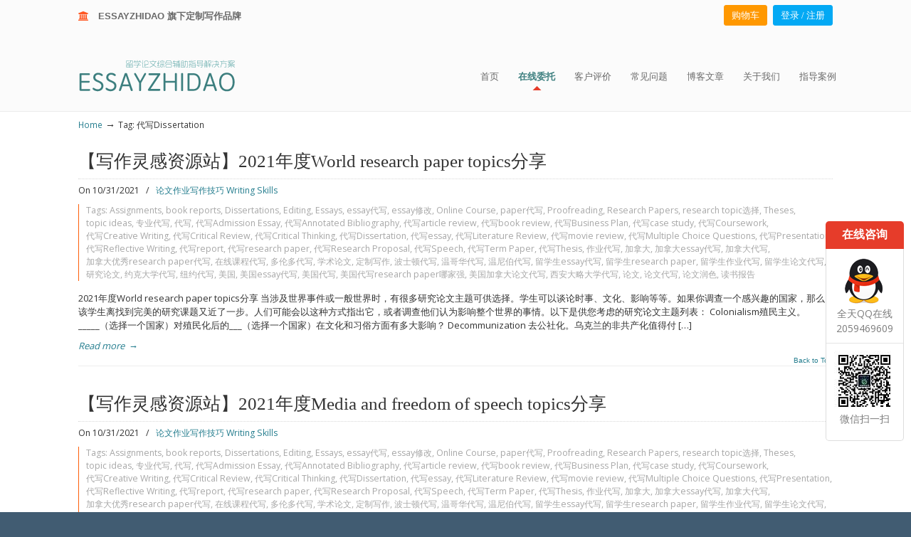

--- FILE ---
content_type: text/html; charset=UTF-8
request_url: https://www.essayzhidao.com/tag/%E4%BB%A3%E5%86%99dissertation/
body_size: 17871
content:
<!DOCTYPE html PUBLIC "-//W3C//DTD XHTML 1.0 Transitional//EN" "http://www.w3.org/TR/xhtml1/DTD/xhtml1-transitional.dtd">
<html xmlns="http://www.w3.org/1999/xhtml" lang="zh-CN"
	itemscope 
	itemtype="http://schema.org/WebSite" 
	prefix="og: http://ogp.me/ns#" >

<head profile="http://gmpg.org/xfn/11">
<meta http-equiv="Content-Type" content="text/html; charset=UTF-8" />
<meta name="viewport" content="width=device-width, initial-scale=1.0, maximum-scale=1.0" />
<title>代写Dissertation | ESSAY ZHIDAO | 北美地区留学生论文作业ESSAY代写服务机构 | 美国论文ESSAY代写服务 | 加拿大论文ESSAY代写服务</title>

<!-- All in One SEO Pack 2.3.12.1 by Michael Torbert of Semper Fi Web Design[472,572] -->
<meta name="keywords"  content="assignments,book reports,dissertations,editing,essays,essay代写,essay修改,online course,paper代写,proofreading,research papers,research topic选择,theses,topic ideas,专业代写,代写,代写admission essay,代写annotated bibliography,代写article review,代写book review,代写business plan,代写case study,代写coursework,代写creative writing,代写critical review,代写critical thinking,代写dissertation,代写essay,代写literature review,代写movie review,代写multiple choice questions,代写presentation,代写reflective writing,代写report,代写research paper,代写research proposal,代写speech,代写term paper,代写thesis,作业代写,加拿大,加拿大essay代写,加拿大代写,加拿大优秀research paper代写,在线课程代写,多伦多代写,学术论文,定制写作,波士顿代写,温哥华代写,温尼伯代写,留学生essay代写,留学生research paper,留学生作业代写,留学生论文代写,研究论文,约克大学代写,纽约代写,美国,美国essay代写,美国代写,美国代写research paper哪家强,美国加拿大论文代写,西安大略大学代写,论文,论文代写,论文润色,读书报告,human behavior research paper topics,religion research paper topics,group essay代写,health essay代写,hero essay代写,historical essay代写,hook sentence,how-to essay代写,illustration essay代写,immigration essay代写,in-class essay代写,informative essay代写,languages essay 代写,literary analysis essay代写,narrative essay代写,observation essay代写,opinion essay代写,personal reflective essay代写,position essay代写,process analysis essay,second-person essay代写,short essay代写,social studies essay代写,supplemental essay代写,synthesis essay代写,technology essay代写,thesis代写,timed essay代写,专业formal essay代写,专注essay代写,代写academic essay,代写留学生论文,代写英文论文,英语论文代写,admission essay,diagnostic essay,5段式essay代写,academic essay代写,academic writing,admission essay代写,argumentative essay代写,book report,brief paper代写,chemistry essay代写,college thesis代写,conventional essay代写,creative essay代写,critique essay代写,cultural essay代写,discrimination essay代写,dissertation代写,empowering essay代写,essay,essay about love,essay examples,essay question代写,essayzhidao,essay代写低价,essay代写折扣,essay写作拿高分,essay加工修改,essay结尾怎么写,formal essay,formal essay代写,friendship essay代写,geography essay代写,process essay代写,topic sentence,专业article代写,专业business letter代写,专业essay代写,专业speech代写,代写blog,代写email" />
<link rel='next' href='https://www.essayzhidao.com/tag/%E4%BB%A3%E5%86%99dissertation/page/2/' />

<link rel="canonical" href="https://www.essayzhidao.com/tag/%e4%bb%a3%e5%86%99dissertation/" />
<!-- /all in one seo pack -->
<link rel='dns-prefetch' href='//fonts.googleapis.com' />
<link rel='dns-prefetch' href='//s.w.org' />
<link rel="alternate" type="application/rss+xml" title="ESSAY ZHIDAO | 北美地区留学生论文作业ESSAY代写服务机构 | 美国论文ESSAY代写服务 | 加拿大论文ESSAY代写服务 &raquo; Feed" href="https://www.essayzhidao.com/feed/" />
<link rel="alternate" type="application/rss+xml" title="ESSAY ZHIDAO | 北美地区留学生论文作业ESSAY代写服务机构 | 美国论文ESSAY代写服务 | 加拿大论文ESSAY代写服务 &raquo; 评论Feed" href="https://www.essayzhidao.com/comments/feed/" />
<link rel="alternate" type="application/rss+xml" title="ESSAY ZHIDAO | 北美地区留学生论文作业ESSAY代写服务机构 | 美国论文ESSAY代写服务 | 加拿大论文ESSAY代写服务 &raquo; 代写Dissertation标签Feed" href="https://www.essayzhidao.com/tag/%e4%bb%a3%e5%86%99dissertation/feed/" />
		<script type="text/javascript">
			window._wpemojiSettings = {"baseUrl":"https:\/\/s.w.org\/images\/core\/emoji\/11\/72x72\/","ext":".png","svgUrl":"https:\/\/s.w.org\/images\/core\/emoji\/11\/svg\/","svgExt":".svg","source":{"concatemoji":"https:\/\/www.essayzhidao.com\/wp-includes\/js\/wp-emoji-release.min.js?ver=4.9.22"}};
			!function(e,a,t){var n,r,o,i=a.createElement("canvas"),p=i.getContext&&i.getContext("2d");function s(e,t){var a=String.fromCharCode;p.clearRect(0,0,i.width,i.height),p.fillText(a.apply(this,e),0,0);e=i.toDataURL();return p.clearRect(0,0,i.width,i.height),p.fillText(a.apply(this,t),0,0),e===i.toDataURL()}function c(e){var t=a.createElement("script");t.src=e,t.defer=t.type="text/javascript",a.getElementsByTagName("head")[0].appendChild(t)}for(o=Array("flag","emoji"),t.supports={everything:!0,everythingExceptFlag:!0},r=0;r<o.length;r++)t.supports[o[r]]=function(e){if(!p||!p.fillText)return!1;switch(p.textBaseline="top",p.font="600 32px Arial",e){case"flag":return s([55356,56826,55356,56819],[55356,56826,8203,55356,56819])?!1:!s([55356,57332,56128,56423,56128,56418,56128,56421,56128,56430,56128,56423,56128,56447],[55356,57332,8203,56128,56423,8203,56128,56418,8203,56128,56421,8203,56128,56430,8203,56128,56423,8203,56128,56447]);case"emoji":return!s([55358,56760,9792,65039],[55358,56760,8203,9792,65039])}return!1}(o[r]),t.supports.everything=t.supports.everything&&t.supports[o[r]],"flag"!==o[r]&&(t.supports.everythingExceptFlag=t.supports.everythingExceptFlag&&t.supports[o[r]]);t.supports.everythingExceptFlag=t.supports.everythingExceptFlag&&!t.supports.flag,t.DOMReady=!1,t.readyCallback=function(){t.DOMReady=!0},t.supports.everything||(n=function(){t.readyCallback()},a.addEventListener?(a.addEventListener("DOMContentLoaded",n,!1),e.addEventListener("load",n,!1)):(e.attachEvent("onload",n),a.attachEvent("onreadystatechange",function(){"complete"===a.readyState&&t.readyCallback()})),(n=t.source||{}).concatemoji?c(n.concatemoji):n.wpemoji&&n.twemoji&&(c(n.twemoji),c(n.wpemoji)))}(window,document,window._wpemojiSettings);
		</script>
		<style type="text/css">
img.wp-smiley,
img.emoji {
	display: inline !important;
	border: none !important;
	box-shadow: none !important;
	height: 1em !important;
	width: 1em !important;
	margin: 0 .07em !important;
	vertical-align: -0.1em !important;
	background: none !important;
	padding: 0 !important;
}
</style>
<link rel='stylesheet' id='essential-grid-plugin-settings-css'  href='https://www.essayzhidao.com/wp-content/plugins/essential-grid/public/assets/css/settings.css?ver=2.1.0.2' type='text/css' media='all' />
<link rel='stylesheet' id='tp-open-sans-css'  href='https://fonts.googleapis.com/css?family=Open+Sans%3A300%2C400%2C600%2C700%2C800&#038;ver=4.9.22' type='text/css' media='all' />
<link rel='stylesheet' id='tp-raleway-css'  href='https://fonts.googleapis.com/css?family=Raleway%3A100%2C200%2C300%2C400%2C500%2C600%2C700%2C800%2C900&#038;ver=4.9.22' type='text/css' media='all' />
<link rel='stylesheet' id='tp-droid-serif-css'  href='https://fonts.googleapis.com/css?family=Droid+Serif%3A400%2C700&#038;ver=4.9.22' type='text/css' media='all' />
<link rel='stylesheet' id='rs-plugin-settings-css'  href='https://www.essayzhidao.com/wp-content/plugins/revslider/public/assets/css/settings.css?ver=5.2.6' type='text/css' media='all' />
<style id='rs-plugin-settings-inline-css' type='text/css'>
.tp-caption a{color:#ff7302;text-shadow:none;-webkit-transition:all 0.2s ease-out;-moz-transition:all 0.2s ease-out;-o-transition:all 0.2s ease-out;-ms-transition:all 0.2s ease-out}.tp-caption a:hover{color:#ffa902}
</style>
<link rel='stylesheet' id='woocommerce-layout-css'  href='//www.essayzhidao.com/wp-content/plugins/woocommerce/assets/css/woocommerce-layout.css?ver=2.6.14' type='text/css' media='all' />
<link rel='stylesheet' id='woocommerce-smallscreen-css'  href='//www.essayzhidao.com/wp-content/plugins/woocommerce/assets/css/woocommerce-smallscreen.css?ver=2.6.14' type='text/css' media='only screen and (max-width: 768px)' />
<link rel='stylesheet' id='woocommerce-general-css'  href='//www.essayzhidao.com/wp-content/plugins/woocommerce/assets/css/woocommerce.css?ver=2.6.14' type='text/css' media='all' />
<link rel='stylesheet' id='wp-pagenavi-css'  href='https://www.essayzhidao.com/wp-content/plugins/wp-pagenavi/pagenavi-css.css?ver=2.70' type='text/css' media='all' />
<link rel='stylesheet' id='u-design-reset-css'  href='https://www.essayzhidao.com/wp-content/themes/u-design/styles/common-css/reset.css?ver=1.0' type='text/css' media='screen' />
<link rel='stylesheet' id='u-design-text-css'  href='https://www.essayzhidao.com/wp-content/themes/u-design/styles/style1/css/text.css?ver=1.0' type='text/css' media='screen' />
<link rel='stylesheet' id='u-design-grid-960-css'  href='https://www.essayzhidao.com/wp-content/themes/u-design/styles/common-css/960.css?ver=1.0' type='text/css' media='screen' />
<link rel='stylesheet' id='u-design-superfish_menu-css'  href='https://www.essayzhidao.com/wp-content/themes/u-design/scripts/superfish-menu/css/superfish.css?ver=1.7.2' type='text/css' media='screen' />
<link rel='stylesheet' id='u-design-pretty_photo-css'  href='https://www.essayzhidao.com/wp-content/themes/u-design/scripts/prettyPhoto/css/prettyPhoto.css?ver=3.1.6' type='text/css' media='screen' />
<link rel='stylesheet' id='u-design-font-awesome-css'  href='https://www.essayzhidao.com/wp-content/themes/u-design/styles/common-css/font-awesome/css/font-awesome.min.css?ver=2.10.7' type='text/css' media='screen' />
<link rel='stylesheet' id='u-design-style-css'  href='https://www.essayzhidao.com/wp-content/themes/u-design/styles/style1/css/style.css?ver=2.10.7' type='text/css' media='screen' />
<link rel='stylesheet' id='u-design-custom-style-css'  href='https://www.essayzhidao.com/wp-content/themes/u-design/styles/custom/custom_style.css?ver=2.10.7.1767495842' type='text/css' media='screen' />
<link rel='stylesheet' id='u-design-responsive-css'  href='https://www.essayzhidao.com/wp-content/themes/u-design/styles/common-css/responsive.css?ver=2.10.7' type='text/css' media='screen' />
<link rel='stylesheet' id='u-design-fluid-css'  href='https://www.essayzhidao.com/wp-content/themes/u-design/styles/common-css/fluid.css?ver=2.10.7' type='text/css' media='screen' />
<link rel='stylesheet' id='u-design-style-orig-css'  href='https://www.essayzhidao.com/wp-content/themes/u-design/style.css?ver=2.10.7' type='text/css' media='screen' />
<!--[if lte IE 9]>
<link rel='stylesheet' id='u-design-ie9-css'  href='https://www.essayzhidao.com/wp-content/themes/u-design/styles/common-css/ie-all.css?ver=2.10.7' type='text/css' media='screen' />
<![endif]-->
<!--[if lte IE 7]>
<link rel='stylesheet' id='u-design-ie7-css'  href='https://www.essayzhidao.com/wp-content/themes/u-design/styles/common-css/ie6-7.css?ver=2.10.7' type='text/css' media='screen' />
<![endif]-->
<link rel='stylesheet' id='gforms_reset_css-css'  href='https://www.essayzhidao.com/wp-content/plugins/gravityforms/css/formreset.min.css?ver=2.1.3' type='text/css' media='all' />
<link rel='stylesheet' id='gforms_datepicker_css-css'  href='https://www.essayzhidao.com/wp-content/plugins/gravityforms/css/datepicker.min.css?ver=2.1.3' type='text/css' media='all' />
<link rel='stylesheet' id='gforms_formsmain_css-css'  href='https://www.essayzhidao.com/wp-content/plugins/gravityforms/css/formsmain.min.css?ver=2.1.3' type='text/css' media='all' />
<link rel='stylesheet' id='gforms_ready_class_css-css'  href='https://www.essayzhidao.com/wp-content/plugins/gravityforms/css/readyclass.min.css?ver=2.1.3' type='text/css' media='all' />
<link rel='stylesheet' id='gforms_browsers_css-css'  href='https://www.essayzhidao.com/wp-content/plugins/gravityforms/css/browsers.min.css?ver=2.1.3' type='text/css' media='all' />
<link rel='stylesheet' id='u-design-woocommerce-styles-css'  href='https://www.essayzhidao.com/wp-content/plugins/u-design-woocommerce/css/udesign-woocommerce-style.css?ver=2.1.15' type='text/css' media='all' />
<link rel='stylesheet' id='u-design-woocommerce-responsive-css'  href='https://www.essayzhidao.com/wp-content/plugins/u-design-woocommerce/css/udesign-woocommerce-responsive.css?ver=2.1.15' type='text/css' media='all' />
<script type='text/javascript' src='https://www.essayzhidao.com/wp-includes/js/jquery/jquery.js?ver=1.12.4'></script>
<script type='text/javascript' src='https://www.essayzhidao.com/wp-includes/js/jquery/jquery-migrate.min.js?ver=1.4.1'></script>
<script type='text/javascript' src='https://www.essayzhidao.com/wp-content/plugins/essential-grid/public/assets/js/lightbox.js?ver=2.1.0.2'></script>
<script type='text/javascript' src='https://www.essayzhidao.com/wp-content/plugins/essential-grid/public/assets/js/jquery.themepunch.tools.min.js?ver=2.1.0.2'></script>
<script type='text/javascript' src='https://www.essayzhidao.com/wp-content/plugins/revslider/public/assets/js/jquery.themepunch.revolution.min.js?ver=5.2.6'></script>
<script type='text/javascript'>
/* <![CDATA[ */
var wc_sa_opt = {"i18_prompt_cancel":"Are you sure you want to cancel this order?","i18_prompt_change":"Are you sure you want to change the status of this order?"};
/* ]]> */
</script>
<script type='text/javascript' src='https://www.essayzhidao.com/wp-content/plugins/woocommerce-status-actions/assets/js/frontend.min.js?ver=2.0.6'></script>
<!--[if lt IE 9]>
<script type='text/javascript' src='https://www.essayzhidao.com/wp-content/themes/u-design/scripts/respond.min.js?ver=1.4.2'></script>
<![endif]-->
<script type='text/javascript' src='https://www.essayzhidao.com/wp-content/plugins/gravityforms/js/jquery.json.min.js?ver=2.1.3'></script>
<script type='text/javascript' src='https://www.essayzhidao.com/wp-content/plugins/gravityforms/js/gravityforms.min.js?ver=2.1.3'></script>
<script type='text/javascript' src='https://www.essayzhidao.com/wp-content/plugins/gravityforms/js/conditional_logic.min.js?ver=2.1.3'></script>
<link rel='https://api.w.org/' href='https://www.essayzhidao.com/wp-json/' />
<link rel="EditURI" type="application/rsd+xml" title="RSD" href="https://www.essayzhidao.com/xmlrpc.php?rsd" />
<link rel="wlwmanifest" type="application/wlwmanifest+xml" href="https://www.essayzhidao.com/wp-includes/wlwmanifest.xml" /> 
		<script type="text/javascript">
			var ajaxRevslider;
			
			jQuery(document).ready(function() {
				// CUSTOM AJAX CONTENT LOADING FUNCTION
				ajaxRevslider = function(obj) {
				
					// obj.type : Post Type
					// obj.id : ID of Content to Load
					// obj.aspectratio : The Aspect Ratio of the Container / Media
					// obj.selector : The Container Selector where the Content of Ajax will be injected. It is done via the Essential Grid on Return of Content
					
					var content = "";

					data = {};
					
					data.action = 'revslider_ajax_call_front';
					data.client_action = 'get_slider_html';
					data.token = '4d4046f401';
					data.type = obj.type;
					data.id = obj.id;
					data.aspectratio = obj.aspectratio;
					
					// SYNC AJAX REQUEST
					jQuery.ajax({
						type:"post",
						url:"https://www.essayzhidao.com/wp-admin/admin-ajax.php",
						dataType: 'json',
						data:data,
						async:false,
						success: function(ret, textStatus, XMLHttpRequest) {
							if(ret.success == true)
								content = ret.data;								
						},
						error: function(e) {
							console.log(e);
						}
					});
					
					 // FIRST RETURN THE CONTENT WHEN IT IS LOADED !!
					 return content;						 
				};
				
				// CUSTOM AJAX FUNCTION TO REMOVE THE SLIDER
				var ajaxRemoveRevslider = function(obj) {
					return jQuery(obj.selector+" .rev_slider").revkill();
				};

				// EXTEND THE AJAX CONTENT LOADING TYPES WITH TYPE AND FUNCTION
				var extendessential = setInterval(function() {
					if (jQuery.fn.tpessential != undefined) {
						clearInterval(extendessential);
						if(typeof(jQuery.fn.tpessential.defaults) !== 'undefined') {
							jQuery.fn.tpessential.defaults.ajaxTypes.push({type:"revslider",func:ajaxRevslider,killfunc:ajaxRemoveRevslider,openAnimationSpeed:0.3});   
							// type:  Name of the Post to load via Ajax into the Essential Grid Ajax Container
							// func: the Function Name which is Called once the Item with the Post Type has been clicked
							// killfunc: function to kill in case the Ajax Window going to be removed (before Remove function !
							// openAnimationSpeed: how quick the Ajax Content window should be animated (default is 0.3)
						}
					}
				},30);
			});
		</script>
		<style type="text/css">dd ul.bulleted {  float:none;clear:both; }</style>
<style type="text/css">ul.products li.product .price .from, .order-info mark  { color:#333333; }</style><script type="text/javascript">
window.metrilo||(window.metrilo=[]),window.metrilo.q=[],mth=["identify","track","event","pageview","purchase","debug","atr"],sk=function(e){return function(){a=Array.prototype.slice.call(arguments);a.unshift(e);window.metrilo.q.push(a)}};for(var i=0;mth.length>i;i++){window.metrilo[mth[i]]=sk(mth[i])}window.metrilo.load=function(e){var t=document,n=t.getElementsByTagName("script")[0],r=t.createElement("script");r.type="text/javascript";r.async=true;r.src="//t.metrilo.com/j/"+e+".js";n.parentNode.insertBefore(r,n)};
window.metrilo.ensure_cbuid = "923d5e6b6b276f3cbe1c8587477d0c981227657504";
metrilo.load("1f55bce81258abbb");
</script>
<script type="text/javascript">
			metrilo.pageview();
	</script>
		<style type="text/css">.recentcomments a{display:inline !important;padding:0 !important;margin:0 !important;}</style>
		<meta name="generator" content="Powered by Visual Composer - drag and drop page builder for WordPress."/>
<!--[if lte IE 9]><link rel="stylesheet" type="text/css" href="https://www.essayzhidao.com/wp-content/plugins/js_composer/assets/css/vc_lte_ie9.min.css" media="screen"><![endif]--><!--[if IE  8]><link rel="stylesheet" type="text/css" href="https://www.essayzhidao.com/wp-content/plugins/js_composer/assets/css/vc-ie8.min.css" media="screen"><![endif]--><meta name="generator" content="Powered by Slider Revolution 5.2.6 - responsive, Mobile-Friendly Slider Plugin for WordPress with comfortable drag and drop interface." />
<link rel="pingback" href="https://www.essayzhidao.com/xmlrpc.php" />
<noscript><style type="text/css"> .wpb_animate_when_almost_visible { opacity: 1; }</style></noscript>


<!-- start Mixpanel --><script type="text/javascript">(function(e,a){if(!a.__SV){var b=window;try{var c,l,i,j=b.location,g=j.hash;c=function(a,b){return(l=a.match(RegExp(b+"=([^&]*)")))?l[1]:null};g&&c(g,"state")&&(i=JSON.parse(decodeURIComponent(c(g,"state"))),"mpeditor"===i.action&&(b.sessionStorage.setItem("_mpcehash",g),history.replaceState(i.desiredHash||"",e.title,j.pathname+j.search)))}catch(m){}var k,h;window.mixpanel=a;a._i=[];a.init=function(b,c,f){function e(b,a){var c=a.split(".");2==c.length&&(b=b[c[0]],a=c[1]);b[a]=function(){b.push([a].concat(Array.prototype.slice.call(arguments,
0)))}}var d=a;"undefined"!==typeof f?d=a[f]=[]:f="mixpanel";d.people=d.people||[];d.toString=function(b){var a="mixpanel";"mixpanel"!==f&&(a+="."+f);b||(a+=" (stub)");return a};d.people.toString=function(){return d.toString(1)+".people (stub)"};k="disable time_event track track_pageview track_links track_forms register register_once alias unregister identify name_tag set_config reset people.set people.set_once people.increment people.append people.union people.track_charge people.clear_charges people.delete_user".split(" ");
for(h=0;h<k.length;h++)e(d,k[h]);a._i.push([b,c,f])};a.__SV=1.2;b=e.createElement("script");b.type="text/javascript";b.async=!0;b.src="undefined"!==typeof MIXPANEL_CUSTOM_LIB_URL?MIXPANEL_CUSTOM_LIB_URL:"file:"===e.location.protocol&&"//cdn.mxpnl.com/libs/mixpanel-2-latest.min.js".match(/^\/\//)?"https://cdn.mxpnl.com/libs/mixpanel-2-latest.min.js":"//cdn.mxpnl.com/libs/mixpanel-2-latest.min.js";c=e.getElementsByTagName("script")[0];c.parentNode.insertBefore(b,c)}})(document,window.mixpanel||[]);
mixpanel.init("a867ec2817397aa986d495a448318fc3");</script><!-- end Mixpanel -->

</head>
<body   class="archive tag tag-dissertation tag-1896 u-design-responsive-on  u-design-fixed-menu-on wpb-js-composer js-comp-ver-4.12 vc_responsive no_title_section">
    
    <div id="wrapper-1">
            <div id="top-wrapper">
                <div id="secondary-navigation-bar-wrapper">
                    <div id="secondary-navigation-bar" class="container_24">
                        <div id="secondary-navigation-bar-content">

                                    <div id="secondary-nav-bar-location-1" class="grid_12">
                                        <div id="sec-nav-text-area-1">
                                            <i class="fa fa-institution" style="color: #ff5722;"></i><a href="#" style="color: #696969;">　<span class="header_show">ESSAYZHIDAO 旗下定制写作品牌</span><span class="header_mobile">ESSAYZHIDAO 留学论文辅助指导移动端网站</span>                                        </div>
                                    </div>
                                    <div id="secondary-nav-bar-location-2" class="grid_12">
                                        <div id="sec-nav-text-area-2">
                                            <ul class="ud-social-icons"><li><a title="购物车" href="/cart/"><i class="fa" style="border: 1px solid #FF9800;background: #FF9800;padding: 7px 10px;border-radius: 3px;font-size: 13px;color: #ffffff;margin-right: 8px;">购物车</i></a></li><li><a title="登录注册" href="/my-account/"><i class="fa" style="border: 1px solid #03A9F4;background: #03A9F4;padding: 7px 10px;border-radius: 3px;font-size: 13px;color: #ffffff;">登录 / 注册</i></a></li></ul>                                        </div>
                                    </div>
                        </div>
                    </div>
                </div>
                <div class="clear"></div>
                <div id="top-elements" class="container_24">
                    <div id="logo" class="grid_14">
                            <div class="site-name"><a title="ESSAY ZHIDAO | 北美地区留学生论文作业ESSAY代写服务机构 | 美国论文ESSAY代写服务 | 加拿大论文ESSAY代写服务" href="https://www.essayzhidao.com">ESSAY ZHIDAO | 北美地区留学生论文作业ESSAY代写服务机构 | 美国论文ESSAY代写服务 | 加拿大论文ESSAY代写服务</a></div>
                    </div>
                </div>
                <!-- end top-elements -->
            <div class="clear"></div>
            <div id="main-menu">
                <div id="dropdown-holder" class="container_24">
<div id="navigation-menu" class="navigation-menu"><ul id="main-top-menu" class="sf-menu"><li id="menu-item-12" class="menu-item menu-item-type-post_type menu-item-object-page menu-item-home menu-item-12"><a href="https://www.essayzhidao.com/"><span>首页</span></a></li>
<li id="menu-item-46" class="menu-item menu-item-type-custom menu-item-object-custom menu-item-has-children menu-item-46"><a href="/services/custom-essay-writing-services/"><span>在线委托</span></a>
<ul class="sub-menu">
	<li id="menu-item-47" class="menu-item menu-item-type-custom menu-item-object-custom menu-item-47"><a href="/services/custom-essay-writing-services/"><span>学术论文辅助指导服务</span></a></li>
	<li id="menu-item-48" class="menu-item menu-item-type-custom menu-item-object-custom menu-item-48"><a href="/services/professional-editing-proofreading-services/"><span>英语文章修改润色服务</span></a></li>
	<li id="menu-item-53" class="menu-item menu-item-type-custom menu-item-object-custom menu-item-53"><a href="/services/professional-translation-services/"><span>英汉汉英专业互译服务</span></a></li>
	<li id="menu-item-96" class="menu-item menu-item-type-custom menu-item-object-custom menu-item-96"><a href="/services/turnitin-originality-check-report/"><span>Turnitin® 抄袭检测服务</span></a></li>
	<li id="menu-item-10339" class="menu-item menu-item-type-post_type menu-item-object-page menu-item-10339"><a href="https://www.essayzhidao.com/uk-dissertation-services/"><span>UK Dissertation辅助指导服务</span></a></li>
</ul>
</li>
<li id="menu-item-300" class="menu-item menu-item-type-custom menu-item-object-custom menu-item-300"><a href="https://www.essayzhidao.com/testimonials/"><span>客户评价</span></a></li>
<li id="menu-item-44" class="menu-item menu-item-type-post_type menu-item-object-page menu-item-44"><a href="https://www.essayzhidao.com/faq/"><span>常见问题</span></a></li>
<li id="menu-item-91" class="menu-item menu-item-type-taxonomy menu-item-object-category menu-item-has-children menu-item-91"><a href="https://www.essayzhidao.com/category/news/writing-skills/"><span>博客文章</span></a>
<ul class="sub-menu">
	<li id="menu-item-2075" class="menu-item menu-item-type-taxonomy menu-item-object-category menu-item-2075"><a href="https://www.essayzhidao.com/category/news/guidebook-for-abroad-study-life/"><span>留学生活指南</span></a></li>
	<li id="menu-item-2076" class="menu-item menu-item-type-taxonomy menu-item-object-category menu-item-2076"><a href="https://www.essayzhidao.com/category/news/education-news/"><span>留学资讯参考</span></a></li>
	<li id="menu-item-2073" class="menu-item menu-item-type-taxonomy menu-item-object-category menu-item-2073"><a href="https://www.essayzhidao.com/category/news/writing-skills/"><span>写作指导</span></a></li>
	<li id="menu-item-2074" class="menu-item menu-item-type-taxonomy menu-item-object-category menu-item-2074"><a href="https://www.essayzhidao.com/category/news/resources/"><span>免费资源</span></a></li>
	<li id="menu-item-2368" class="menu-item menu-item-type-taxonomy menu-item-object-category menu-item-2368"><a href="https://www.essayzhidao.com/category/news/information/"><span>机构动态</span></a></li>
</ul>
</li>
<li id="menu-item-45" class="menu-item menu-item-type-post_type menu-item-object-page menu-item-has-children menu-item-45"><a href="https://www.essayzhidao.com/about-us/"><span>关于我们</span></a>
<ul class="sub-menu">
	<li id="menu-item-92" class="menu-item menu-item-type-post_type menu-item-object-page menu-item-92"><a href="https://www.essayzhidao.com/how-do/"><span>下单指南</span></a></li>
	<li id="menu-item-95" class="menu-item menu-item-type-post_type menu-item-object-page menu-item-95"><a href="https://www.essayzhidao.com/ticket/"><span>服务工单</span></a></li>
	<li id="menu-item-94" class="menu-item menu-item-type-post_type menu-item-object-page menu-item-94"><a href="https://www.essayzhidao.com/complaint/"><span>投诉建议</span></a></li>
</ul>
</li>
<li id="menu-item-1315" class="menu-item menu-item-type-post_type menu-item-object-page menu-item-1315"><a href="https://www.essayzhidao.com/success-case/"><span>指导案例</span></a></li>
</ul></div>                </div>
                <!-- end dropdown-holder -->
            </div>
            <!-- end top-main-menu -->
            </div>
            <!-- end top-wrapper -->
	<div class="clear"></div>
        
        <div id="sticky-menu-alias"></div>
	<div class="clear"></div>         <a id="sticky-menu-logo" href="https://www.essayzhidao.com" title="ESSAY ZHIDAO | 北美地区留学生论文作业ESSAY代写服务机构 | 美国论文ESSAY代写服务 | 加拿大论文ESSAY代写服务"><img height="40" src="https://www.essayzhidao.com/wp-content/uploads/2018/07/Logo-4.png" alt="logo" /></a>
        

                <div id="page-content-title">
                    <div id="page-content-header" class="container_24">
              
                        <div id="page-title">
                                <h1 class="tag-pagetitle">Posts Tagged <em>代写Dissertation</em></h1>
                        </div>
                        <!-- end page-title --> 
                    </div>
                    <!-- end page-content-header -->
                </div>
                <!-- end page-content-title -->
                <div class="clear"></div>
	    <div id="page-content">
<div id="breadcrumbs-container" class="container_24"><p class="breadcrumbs"><a href="https://www.essayzhidao.com">Home</a><span class="breadarrow"> &rarr; </span><span class='current_crumb'>Tag: 代写Dissertation </span></p></div>

<div id="content-container" class="container_24">
    <div id="main-content" class="grid_24">
	<div class="main-content-padding">

	    
		  
						    <div class="post-9560 post type-post status-publish format-standard hentry category-writing-skills tag-assignments tag-book-reports tag-dissertations tag-editing tag-essays tag-essaydai-xie tag-essayxiu-gai tag-online-course tag-paper tag-proofreading tag-research-papers tag-research-topic tag-theses tag-topic-ideas tag-zhuan-ye-dai-xie tag-ghostwrite tag-admission-essay tag-dai-xie-annotated-bibliography tag-dai-xie-article-review tag-dai-xie-book-review tag-business-plan tag-dai-xie-case-study tag-coursework tag-creative-writing tag-critical-review tag-critical-thinking tag-dissertation tag-dai-xie-essay tag-literature-review tag-movie-review tag-multiple-choice-questions tag-presentation tag-reflective-writing tag-dai-xie-report tag-dai-xie-research-paper tag-research-proposal tag-speech tag-term-paper tag-thesis tag-zydx tag-canada tag-canada-essay-ghostwrite tag-jnddx tag-research-paper tag-zai-xian-ke-cheng-dai-xie tag-dlddx tag-2070 tag-ding-zhi-xie-zuo tag-bo-shi-dun-dai-xie tag-wen-ge-hua-dai-xie tag-wen-ni-bo-dai-xie tag-liu-xue-sheng-essaydai-xie tag-liu-xue-sheng-research-paper tag-lxszydx tag-student-essay-ghostwrite tag-yan-jiu-lun-wen tag-the-university-of-york-ghostwrite tag-niu-yue-dai-xie tag-mei-guo tag-mei-guo-essaydai-xie tag-mei-guo-dai-xie tag-1737 tag-university-of-western-ontario-ghostwrite tag-essay-2 tag-essay-ghostwrite tag-lun-wen-run-se tag-2072" id="post-9560">
                                <div class="entry">
                                    <div class="post-top">
<h2><a href="https://www.essayzhidao.com/world-research-paper-topics/" rel="bookmark" title="【写作灵感资源站】2021年度World research paper topics分享">【写作灵感资源站】2021年度World research paper topics分享</a></h2>                                <div class="postmetadata">
                                    <span>
On 10/31/2021                                     </span> &nbsp; <span class="categories-link-divider">/ &nbsp;</span> <span class="postmetadata-categories-link"><a href="https://www.essayzhidao.com/category/news/writing-skills/" rel="category tag">论文作业写作技巧 Writing Skills</a></span> &nbsp;   
<div class="post-tags-wrapper">Tags: <a href="https://www.essayzhidao.com/tag/assignments/" rel="tag">Assignments</a>, <a href="https://www.essayzhidao.com/tag/book-reports/" rel="tag">book reports</a>, <a href="https://www.essayzhidao.com/tag/dissertations/" rel="tag">Dissertations</a>, <a href="https://www.essayzhidao.com/tag/editing/" rel="tag">Editing</a>, <a href="https://www.essayzhidao.com/tag/essays/" rel="tag">Essays</a>, <a href="https://www.essayzhidao.com/tag/essaydai-xie/" rel="tag">essay代写</a>, <a href="https://www.essayzhidao.com/tag/essayxiu-gai/" rel="tag">essay修改</a>, <a href="https://www.essayzhidao.com/tag/online-course/" rel="tag">Online Course</a>, <a href="https://www.essayzhidao.com/tag/paper%e4%bb%a3%e5%86%99/" rel="tag">paper代写</a>, <a href="https://www.essayzhidao.com/tag/proofreading/" rel="tag">Proofreading</a>, <a href="https://www.essayzhidao.com/tag/research-papers/" rel="tag">Research Papers</a>, <a href="https://www.essayzhidao.com/tag/research-topic%e9%80%89%e6%8b%a9/" rel="tag">research topic选择</a>, <a href="https://www.essayzhidao.com/tag/theses/" rel="tag">Theses</a>, <a href="https://www.essayzhidao.com/tag/topic-ideas/" rel="tag">topic ideas</a>, <a href="https://www.essayzhidao.com/tag/zhuan-ye-dai-xie/" rel="tag">专业代写</a>, <a href="https://www.essayzhidao.com/tag/ghostwrite/" rel="tag">代写</a>, <a href="https://www.essayzhidao.com/tag/%e4%bb%a3%e5%86%99admission-essay/" rel="tag">代写Admission Essay</a>, <a href="https://www.essayzhidao.com/tag/dai-xie-annotated-bibliography/" rel="tag">代写Annotated Bibliography</a>, <a href="https://www.essayzhidao.com/tag/dai-xie-article-review/" rel="tag">代写article review</a>, <a href="https://www.essayzhidao.com/tag/dai-xie-book-review/" rel="tag">代写book review</a>, <a href="https://www.essayzhidao.com/tag/%e4%bb%a3%e5%86%99business-plan/" rel="tag">代写Business Plan</a>, <a href="https://www.essayzhidao.com/tag/dai-xie-case-study/" rel="tag">代写case study</a>, <a href="https://www.essayzhidao.com/tag/%e4%bb%a3%e5%86%99coursework/" rel="tag">代写Coursework</a>, <a href="https://www.essayzhidao.com/tag/%e4%bb%a3%e5%86%99creative-writing/" rel="tag">代写Creative Writing</a>, <a href="https://www.essayzhidao.com/tag/%e4%bb%a3%e5%86%99critical-review/" rel="tag">代写Critical Review</a>, <a href="https://www.essayzhidao.com/tag/%e4%bb%a3%e5%86%99critical-thinking/" rel="tag">代写Critical Thinking</a>, <a href="https://www.essayzhidao.com/tag/%e4%bb%a3%e5%86%99dissertation/" rel="tag">代写Dissertation</a>, <a href="https://www.essayzhidao.com/tag/dai-xie-essay/" rel="tag">代写essay</a>, <a href="https://www.essayzhidao.com/tag/%e4%bb%a3%e5%86%99literature-review/" rel="tag">代写Literature Review</a>, <a href="https://www.essayzhidao.com/tag/%e4%bb%a3%e5%86%99movie-review/" rel="tag">代写movie review</a>, <a href="https://www.essayzhidao.com/tag/%e4%bb%a3%e5%86%99multiple-choice-questions/" rel="tag">代写Multiple Choice Questions</a>, <a href="https://www.essayzhidao.com/tag/%e4%bb%a3%e5%86%99presentation/" rel="tag">代写Presentation</a>, <a href="https://www.essayzhidao.com/tag/%e4%bb%a3%e5%86%99reflective-writing/" rel="tag">代写Reflective Writing</a>, <a href="https://www.essayzhidao.com/tag/dai-xie-report/" rel="tag">代写report</a>, <a href="https://www.essayzhidao.com/tag/dai-xie-research-paper/" rel="tag">代写research paper</a>, <a href="https://www.essayzhidao.com/tag/%e4%bb%a3%e5%86%99research-proposal/" rel="tag">代写Research Proposal</a>, <a href="https://www.essayzhidao.com/tag/%e4%bb%a3%e5%86%99speech/" rel="tag">代写Speech</a>, <a href="https://www.essayzhidao.com/tag/%e4%bb%a3%e5%86%99term-paper/" rel="tag">代写Term Paper</a>, <a href="https://www.essayzhidao.com/tag/%e4%bb%a3%e5%86%99thesis/" rel="tag">代写Thesis</a>, <a href="https://www.essayzhidao.com/tag/zydx/" rel="tag">作业代写</a>, <a href="https://www.essayzhidao.com/tag/canada/" rel="tag">加拿大</a>, <a href="https://www.essayzhidao.com/tag/canada-essay-ghostwrite/" rel="tag">加拿大essay代写</a>, <a href="https://www.essayzhidao.com/tag/jnddx/" rel="tag">加拿大代写</a>, <a href="https://www.essayzhidao.com/tag/%e5%8a%a0%e6%8b%bf%e5%a4%a7%e4%bc%98%e7%a7%80research-paper%e4%bb%a3%e5%86%99/" rel="tag">加拿大优秀research paper代写</a>, <a href="https://www.essayzhidao.com/tag/zai-xian-ke-cheng-dai-xie/" rel="tag">在线课程代写</a>, <a href="https://www.essayzhidao.com/tag/dlddx/" rel="tag">多伦多代写</a>, <a href="https://www.essayzhidao.com/tag/%e5%ad%a6%e6%9c%af%e8%ae%ba%e6%96%87/" rel="tag">学术论文</a>, <a href="https://www.essayzhidao.com/tag/ding-zhi-xie-zuo/" rel="tag">定制写作</a>, <a href="https://www.essayzhidao.com/tag/bo-shi-dun-dai-xie/" rel="tag">波士顿代写</a>, <a href="https://www.essayzhidao.com/tag/wen-ge-hua-dai-xie/" rel="tag">温哥华代写</a>, <a href="https://www.essayzhidao.com/tag/wen-ni-bo-dai-xie/" rel="tag">温尼伯代写</a>, <a href="https://www.essayzhidao.com/tag/liu-xue-sheng-essaydai-xie/" rel="tag">留学生essay代写</a>, <a href="https://www.essayzhidao.com/tag/liu-xue-sheng-research-paper/" rel="tag">留学生research paper</a>, <a href="https://www.essayzhidao.com/tag/lxszydx/" rel="tag">留学生作业代写</a>, <a href="https://www.essayzhidao.com/tag/student-essay-ghostwrite/" rel="tag">留学生论文代写</a>, <a href="https://www.essayzhidao.com/tag/yan-jiu-lun-wen/" rel="tag">研究论文</a>, <a href="https://www.essayzhidao.com/tag/the-university-of-york-ghostwrite/" rel="tag">约克大学代写</a>, <a href="https://www.essayzhidao.com/tag/niu-yue-dai-xie/" rel="tag">纽约代写</a>, <a href="https://www.essayzhidao.com/tag/mei-guo/" rel="tag">美国</a>, <a href="https://www.essayzhidao.com/tag/mei-guo-essaydai-xie/" rel="tag">美国essay代写</a>, <a href="https://www.essayzhidao.com/tag/mei-guo-dai-xie/" rel="tag">美国代写</a>, <a href="https://www.essayzhidao.com/tag/%e7%be%8e%e5%9b%bd%e4%bb%a3%e5%86%99research-paper%e5%93%aa%e5%ae%b6%e5%bc%ba/" rel="tag">美国代写research paper哪家强</a>, <a href="https://www.essayzhidao.com/tag/%e7%be%8e%e5%9b%bd%e5%8a%a0%e6%8b%bf%e5%a4%a7%e8%ae%ba%e6%96%87%e4%bb%a3%e5%86%99/" rel="tag">美国加拿大论文代写</a>, <a href="https://www.essayzhidao.com/tag/university-of-western-ontario-ghostwrite/" rel="tag">西安大略大学代写</a>, <a href="https://www.essayzhidao.com/tag/essay-2/" rel="tag">论文</a>, <a href="https://www.essayzhidao.com/tag/essay-ghostwrite/" rel="tag">论文代写</a>, <a href="https://www.essayzhidao.com/tag/lun-wen-run-se/" rel="tag">论文润色</a>, <a href="https://www.essayzhidao.com/tag/%e8%af%bb%e4%b9%a6%e6%8a%a5%e5%91%8a/" rel="tag">读书报告</a></div>                                </div><!-- end postmetadata -->
                                    </div><!-- end post-top -->
                                    <div class="clear"></div>
                                    
<p>2021年度World research paper topics分享 当涉及世界事件或一般世界时，有很多研究论文主题可供选择。学生可以谈论时事、文化、影响等等。如果你调查一个感兴趣的国家，那么该学生离找到完美的研究课题又近了一步。人们可能会以这种方式指出它，或者调查他们认为影响整个世界的事情。以下是供您考虑的研究论文主题列表： Colonialism殖民主义。 _____（选择一个国家）对殖民化后的___（选择一个国家）在文化和习俗方面有多大影响？ Decommunization 去公社化。乌克兰的非共产化值得付 [&hellip;]</p>
<a class="read-more-align-left" href="https://www.essayzhidao.com/world-research-paper-topics/" title="Read more"><span>Read more</span> &rarr;</a><div class="clear"></div>                                    
                                </div>
			    </div>
<div class="divider top-of-page"><a href="#top" title="Top of Page">Back to Top</a></div>						    <div class="post-9550 post type-post status-publish format-standard hentry category-writing-skills tag-assignments tag-book-reports tag-dissertations tag-editing tag-essays tag-essaydai-xie tag-essayxiu-gai tag-online-course tag-paper tag-proofreading tag-research-papers tag-research-topic tag-theses tag-topic-ideas tag-zhuan-ye-dai-xie tag-ghostwrite tag-admission-essay tag-dai-xie-annotated-bibliography tag-dai-xie-article-review tag-dai-xie-book-review tag-business-plan tag-dai-xie-case-study tag-coursework tag-creative-writing tag-critical-review tag-critical-thinking tag-dissertation tag-dai-xie-essay tag-literature-review tag-movie-review tag-multiple-choice-questions tag-presentation tag-reflective-writing tag-dai-xie-report tag-dai-xie-research-paper tag-research-proposal tag-speech tag-term-paper tag-thesis tag-zydx tag-canada tag-canada-essay-ghostwrite tag-jnddx tag-research-paper tag-zai-xian-ke-cheng-dai-xie tag-dlddx tag-2070 tag-ding-zhi-xie-zuo tag-bo-shi-dun-dai-xie tag-wen-ge-hua-dai-xie tag-wen-ni-bo-dai-xie tag-liu-xue-sheng-essaydai-xie tag-liu-xue-sheng-research-paper tag-lxszydx tag-student-essay-ghostwrite tag-yan-jiu-lun-wen tag-the-university-of-york-ghostwrite tag-niu-yue-dai-xie tag-mei-guo tag-mei-guo-essaydai-xie tag-mei-guo-dai-xie tag-1737 tag-university-of-western-ontario-ghostwrite tag-essay-2 tag-essay-ghostwrite tag-lun-wen-run-se tag-2072" id="post-9550">
                                <div class="entry">
                                    <div class="post-top">
<h2><a href="https://www.essayzhidao.com/media-and-freedom-of-speech-topics/" rel="bookmark" title="【写作灵感资源站】2021年度Media and freedom of speech topics分享">【写作灵感资源站】2021年度Media and freedom of speech topics分享</a></h2>                                <div class="postmetadata">
                                    <span>
On 10/31/2021                                     </span> &nbsp; <span class="categories-link-divider">/ &nbsp;</span> <span class="postmetadata-categories-link"><a href="https://www.essayzhidao.com/category/news/writing-skills/" rel="category tag">论文作业写作技巧 Writing Skills</a></span> &nbsp;   
<div class="post-tags-wrapper">Tags: <a href="https://www.essayzhidao.com/tag/assignments/" rel="tag">Assignments</a>, <a href="https://www.essayzhidao.com/tag/book-reports/" rel="tag">book reports</a>, <a href="https://www.essayzhidao.com/tag/dissertations/" rel="tag">Dissertations</a>, <a href="https://www.essayzhidao.com/tag/editing/" rel="tag">Editing</a>, <a href="https://www.essayzhidao.com/tag/essays/" rel="tag">Essays</a>, <a href="https://www.essayzhidao.com/tag/essaydai-xie/" rel="tag">essay代写</a>, <a href="https://www.essayzhidao.com/tag/essayxiu-gai/" rel="tag">essay修改</a>, <a href="https://www.essayzhidao.com/tag/online-course/" rel="tag">Online Course</a>, <a href="https://www.essayzhidao.com/tag/paper%e4%bb%a3%e5%86%99/" rel="tag">paper代写</a>, <a href="https://www.essayzhidao.com/tag/proofreading/" rel="tag">Proofreading</a>, <a href="https://www.essayzhidao.com/tag/research-papers/" rel="tag">Research Papers</a>, <a href="https://www.essayzhidao.com/tag/research-topic%e9%80%89%e6%8b%a9/" rel="tag">research topic选择</a>, <a href="https://www.essayzhidao.com/tag/theses/" rel="tag">Theses</a>, <a href="https://www.essayzhidao.com/tag/topic-ideas/" rel="tag">topic ideas</a>, <a href="https://www.essayzhidao.com/tag/zhuan-ye-dai-xie/" rel="tag">专业代写</a>, <a href="https://www.essayzhidao.com/tag/ghostwrite/" rel="tag">代写</a>, <a href="https://www.essayzhidao.com/tag/%e4%bb%a3%e5%86%99admission-essay/" rel="tag">代写Admission Essay</a>, <a href="https://www.essayzhidao.com/tag/dai-xie-annotated-bibliography/" rel="tag">代写Annotated Bibliography</a>, <a href="https://www.essayzhidao.com/tag/dai-xie-article-review/" rel="tag">代写article review</a>, <a href="https://www.essayzhidao.com/tag/dai-xie-book-review/" rel="tag">代写book review</a>, <a href="https://www.essayzhidao.com/tag/%e4%bb%a3%e5%86%99business-plan/" rel="tag">代写Business Plan</a>, <a href="https://www.essayzhidao.com/tag/dai-xie-case-study/" rel="tag">代写case study</a>, <a href="https://www.essayzhidao.com/tag/%e4%bb%a3%e5%86%99coursework/" rel="tag">代写Coursework</a>, <a href="https://www.essayzhidao.com/tag/%e4%bb%a3%e5%86%99creative-writing/" rel="tag">代写Creative Writing</a>, <a href="https://www.essayzhidao.com/tag/%e4%bb%a3%e5%86%99critical-review/" rel="tag">代写Critical Review</a>, <a href="https://www.essayzhidao.com/tag/%e4%bb%a3%e5%86%99critical-thinking/" rel="tag">代写Critical Thinking</a>, <a href="https://www.essayzhidao.com/tag/%e4%bb%a3%e5%86%99dissertation/" rel="tag">代写Dissertation</a>, <a href="https://www.essayzhidao.com/tag/dai-xie-essay/" rel="tag">代写essay</a>, <a href="https://www.essayzhidao.com/tag/%e4%bb%a3%e5%86%99literature-review/" rel="tag">代写Literature Review</a>, <a href="https://www.essayzhidao.com/tag/%e4%bb%a3%e5%86%99movie-review/" rel="tag">代写movie review</a>, <a href="https://www.essayzhidao.com/tag/%e4%bb%a3%e5%86%99multiple-choice-questions/" rel="tag">代写Multiple Choice Questions</a>, <a href="https://www.essayzhidao.com/tag/%e4%bb%a3%e5%86%99presentation/" rel="tag">代写Presentation</a>, <a href="https://www.essayzhidao.com/tag/%e4%bb%a3%e5%86%99reflective-writing/" rel="tag">代写Reflective Writing</a>, <a href="https://www.essayzhidao.com/tag/dai-xie-report/" rel="tag">代写report</a>, <a href="https://www.essayzhidao.com/tag/dai-xie-research-paper/" rel="tag">代写research paper</a>, <a href="https://www.essayzhidao.com/tag/%e4%bb%a3%e5%86%99research-proposal/" rel="tag">代写Research Proposal</a>, <a href="https://www.essayzhidao.com/tag/%e4%bb%a3%e5%86%99speech/" rel="tag">代写Speech</a>, <a href="https://www.essayzhidao.com/tag/%e4%bb%a3%e5%86%99term-paper/" rel="tag">代写Term Paper</a>, <a href="https://www.essayzhidao.com/tag/%e4%bb%a3%e5%86%99thesis/" rel="tag">代写Thesis</a>, <a href="https://www.essayzhidao.com/tag/zydx/" rel="tag">作业代写</a>, <a href="https://www.essayzhidao.com/tag/canada/" rel="tag">加拿大</a>, <a href="https://www.essayzhidao.com/tag/canada-essay-ghostwrite/" rel="tag">加拿大essay代写</a>, <a href="https://www.essayzhidao.com/tag/jnddx/" rel="tag">加拿大代写</a>, <a href="https://www.essayzhidao.com/tag/%e5%8a%a0%e6%8b%bf%e5%a4%a7%e4%bc%98%e7%a7%80research-paper%e4%bb%a3%e5%86%99/" rel="tag">加拿大优秀research paper代写</a>, <a href="https://www.essayzhidao.com/tag/zai-xian-ke-cheng-dai-xie/" rel="tag">在线课程代写</a>, <a href="https://www.essayzhidao.com/tag/dlddx/" rel="tag">多伦多代写</a>, <a href="https://www.essayzhidao.com/tag/%e5%ad%a6%e6%9c%af%e8%ae%ba%e6%96%87/" rel="tag">学术论文</a>, <a href="https://www.essayzhidao.com/tag/ding-zhi-xie-zuo/" rel="tag">定制写作</a>, <a href="https://www.essayzhidao.com/tag/bo-shi-dun-dai-xie/" rel="tag">波士顿代写</a>, <a href="https://www.essayzhidao.com/tag/wen-ge-hua-dai-xie/" rel="tag">温哥华代写</a>, <a href="https://www.essayzhidao.com/tag/wen-ni-bo-dai-xie/" rel="tag">温尼伯代写</a>, <a href="https://www.essayzhidao.com/tag/liu-xue-sheng-essaydai-xie/" rel="tag">留学生essay代写</a>, <a href="https://www.essayzhidao.com/tag/liu-xue-sheng-research-paper/" rel="tag">留学生research paper</a>, <a href="https://www.essayzhidao.com/tag/lxszydx/" rel="tag">留学生作业代写</a>, <a href="https://www.essayzhidao.com/tag/student-essay-ghostwrite/" rel="tag">留学生论文代写</a>, <a href="https://www.essayzhidao.com/tag/yan-jiu-lun-wen/" rel="tag">研究论文</a>, <a href="https://www.essayzhidao.com/tag/the-university-of-york-ghostwrite/" rel="tag">约克大学代写</a>, <a href="https://www.essayzhidao.com/tag/niu-yue-dai-xie/" rel="tag">纽约代写</a>, <a href="https://www.essayzhidao.com/tag/mei-guo/" rel="tag">美国</a>, <a href="https://www.essayzhidao.com/tag/mei-guo-essaydai-xie/" rel="tag">美国essay代写</a>, <a href="https://www.essayzhidao.com/tag/mei-guo-dai-xie/" rel="tag">美国代写</a>, <a href="https://www.essayzhidao.com/tag/%e7%be%8e%e5%9b%bd%e4%bb%a3%e5%86%99research-paper%e5%93%aa%e5%ae%b6%e5%bc%ba/" rel="tag">美国代写research paper哪家强</a>, <a href="https://www.essayzhidao.com/tag/%e7%be%8e%e5%9b%bd%e5%8a%a0%e6%8b%bf%e5%a4%a7%e8%ae%ba%e6%96%87%e4%bb%a3%e5%86%99/" rel="tag">美国加拿大论文代写</a>, <a href="https://www.essayzhidao.com/tag/university-of-western-ontario-ghostwrite/" rel="tag">西安大略大学代写</a>, <a href="https://www.essayzhidao.com/tag/essay-2/" rel="tag">论文</a>, <a href="https://www.essayzhidao.com/tag/essay-ghostwrite/" rel="tag">论文代写</a>, <a href="https://www.essayzhidao.com/tag/lun-wen-run-se/" rel="tag">论文润色</a>, <a href="https://www.essayzhidao.com/tag/%e8%af%bb%e4%b9%a6%e6%8a%a5%e5%91%8a/" rel="tag">读书报告</a></div>                                </div><!-- end postmetadata -->
                                    </div><!-- end post-top -->
                                    <div class="clear"></div>
                                    
<p>2021年度Media and freedom of speech topics分享 &nbsp; &nbsp; 多年来，媒体行业已经变得极度饱和。互联网时代的错误信息非常普遍，因为即使是普通人也有机会就他们希望谈论的某些话题发表意见。有时，似乎无法验证他们的说法。不和谐是因为人们在网上想说什么就说什么，不和谐也源于那些言论自由受到限制的人。如果您对媒体和言论自由感兴趣，这里有一些适合您的研究论文主题： Advertising广告。是否应该禁止某些广告以保护宗教（例如香烟、酒精、处方药等）？ Art 艺术。艺术何时 [&hellip;]</p>
<a class="read-more-align-left" href="https://www.essayzhidao.com/media-and-freedom-of-speech-topics/" title="Read more"><span>Read more</span> &rarr;</a><div class="clear"></div>                                    
                                </div>
			    </div>
<div class="divider top-of-page"><a href="#top" title="Top of Page">Back to Top</a></div>						    <div class="post-9541 post type-post status-publish format-standard hentry category-writing-skills tag-assignments tag-book-reports tag-dissertations tag-editing tag-essays tag-essaydai-xie tag-essayxiu-gai tag-human-behavior-research-paper-topics tag-online-course tag-paper tag-proofreading tag-religion-research-paper-topics tag-research-papers tag-research-topic tag-theses tag-topic-ideas tag-zhuan-ye-dai-xie tag-ghostwrite tag-admission-essay tag-dai-xie-annotated-bibliography tag-dai-xie-article-review tag-dai-xie-book-review tag-business-plan tag-dai-xie-case-study tag-coursework tag-creative-writing tag-critical-review tag-critical-thinking tag-dissertation tag-dai-xie-essay tag-literature-review tag-movie-review tag-multiple-choice-questions tag-presentation tag-reflective-writing tag-dai-xie-report tag-dai-xie-research-paper tag-research-proposal tag-speech tag-term-paper tag-thesis tag-zydx tag-canada tag-canada-essay-ghostwrite tag-jnddx tag-research-paper tag-zai-xian-ke-cheng-dai-xie tag-dlddx tag-2070 tag-ding-zhi-xie-zuo tag-bo-shi-dun-dai-xie tag-wen-ge-hua-dai-xie tag-wen-ni-bo-dai-xie tag-liu-xue-sheng-essaydai-xie tag-liu-xue-sheng-research-paper tag-lxszydx tag-student-essay-ghostwrite tag-yan-jiu-lun-wen tag-the-university-of-york-ghostwrite tag-niu-yue-dai-xie tag-mei-guo tag-mei-guo-essaydai-xie tag-mei-guo-dai-xie tag-1737 tag-university-of-western-ontario-ghostwrite tag-essay-2 tag-essay-ghostwrite tag-lun-wen-run-se tag-2072" id="post-9541">
                                <div class="entry">
                                    <div class="post-top">
<h2><a href="https://www.essayzhidao.com/human-behavior-research-paper-topics/" rel="bookmark" title="【写作灵感资源站】2021年度Human Behavior research paper topics分享">【写作灵感资源站】2021年度Human Behavior research paper topics分享</a></h2>                                <div class="postmetadata">
                                    <span>
On 10/31/2021                                     </span> &nbsp; <span class="categories-link-divider">/ &nbsp;</span> <span class="postmetadata-categories-link"><a href="https://www.essayzhidao.com/category/news/writing-skills/" rel="category tag">论文作业写作技巧 Writing Skills</a></span> &nbsp;   
<div class="post-tags-wrapper">Tags: <a href="https://www.essayzhidao.com/tag/assignments/" rel="tag">Assignments</a>, <a href="https://www.essayzhidao.com/tag/book-reports/" rel="tag">book reports</a>, <a href="https://www.essayzhidao.com/tag/dissertations/" rel="tag">Dissertations</a>, <a href="https://www.essayzhidao.com/tag/editing/" rel="tag">Editing</a>, <a href="https://www.essayzhidao.com/tag/essays/" rel="tag">Essays</a>, <a href="https://www.essayzhidao.com/tag/essaydai-xie/" rel="tag">essay代写</a>, <a href="https://www.essayzhidao.com/tag/essayxiu-gai/" rel="tag">essay修改</a>, <a href="https://www.essayzhidao.com/tag/human-behavior-research-paper-topics/" rel="tag">Human Behavior research paper topics</a>, <a href="https://www.essayzhidao.com/tag/online-course/" rel="tag">Online Course</a>, <a href="https://www.essayzhidao.com/tag/paper%e4%bb%a3%e5%86%99/" rel="tag">paper代写</a>, <a href="https://www.essayzhidao.com/tag/proofreading/" rel="tag">Proofreading</a>, <a href="https://www.essayzhidao.com/tag/religion-research-paper-topics/" rel="tag">Religion research paper topics</a>, <a href="https://www.essayzhidao.com/tag/research-papers/" rel="tag">Research Papers</a>, <a href="https://www.essayzhidao.com/tag/research-topic%e9%80%89%e6%8b%a9/" rel="tag">research topic选择</a>, <a href="https://www.essayzhidao.com/tag/theses/" rel="tag">Theses</a>, <a href="https://www.essayzhidao.com/tag/topic-ideas/" rel="tag">topic ideas</a>, <a href="https://www.essayzhidao.com/tag/zhuan-ye-dai-xie/" rel="tag">专业代写</a>, <a href="https://www.essayzhidao.com/tag/ghostwrite/" rel="tag">代写</a>, <a href="https://www.essayzhidao.com/tag/%e4%bb%a3%e5%86%99admission-essay/" rel="tag">代写Admission Essay</a>, <a href="https://www.essayzhidao.com/tag/dai-xie-annotated-bibliography/" rel="tag">代写Annotated Bibliography</a>, <a href="https://www.essayzhidao.com/tag/dai-xie-article-review/" rel="tag">代写article review</a>, <a href="https://www.essayzhidao.com/tag/dai-xie-book-review/" rel="tag">代写book review</a>, <a href="https://www.essayzhidao.com/tag/%e4%bb%a3%e5%86%99business-plan/" rel="tag">代写Business Plan</a>, <a href="https://www.essayzhidao.com/tag/dai-xie-case-study/" rel="tag">代写case study</a>, <a href="https://www.essayzhidao.com/tag/%e4%bb%a3%e5%86%99coursework/" rel="tag">代写Coursework</a>, <a href="https://www.essayzhidao.com/tag/%e4%bb%a3%e5%86%99creative-writing/" rel="tag">代写Creative Writing</a>, <a href="https://www.essayzhidao.com/tag/%e4%bb%a3%e5%86%99critical-review/" rel="tag">代写Critical Review</a>, <a href="https://www.essayzhidao.com/tag/%e4%bb%a3%e5%86%99critical-thinking/" rel="tag">代写Critical Thinking</a>, <a href="https://www.essayzhidao.com/tag/%e4%bb%a3%e5%86%99dissertation/" rel="tag">代写Dissertation</a>, <a href="https://www.essayzhidao.com/tag/dai-xie-essay/" rel="tag">代写essay</a>, <a href="https://www.essayzhidao.com/tag/%e4%bb%a3%e5%86%99literature-review/" rel="tag">代写Literature Review</a>, <a href="https://www.essayzhidao.com/tag/%e4%bb%a3%e5%86%99movie-review/" rel="tag">代写movie review</a>, <a href="https://www.essayzhidao.com/tag/%e4%bb%a3%e5%86%99multiple-choice-questions/" rel="tag">代写Multiple Choice Questions</a>, <a href="https://www.essayzhidao.com/tag/%e4%bb%a3%e5%86%99presentation/" rel="tag">代写Presentation</a>, <a href="https://www.essayzhidao.com/tag/%e4%bb%a3%e5%86%99reflective-writing/" rel="tag">代写Reflective Writing</a>, <a href="https://www.essayzhidao.com/tag/dai-xie-report/" rel="tag">代写report</a>, <a href="https://www.essayzhidao.com/tag/dai-xie-research-paper/" rel="tag">代写research paper</a>, <a href="https://www.essayzhidao.com/tag/%e4%bb%a3%e5%86%99research-proposal/" rel="tag">代写Research Proposal</a>, <a href="https://www.essayzhidao.com/tag/%e4%bb%a3%e5%86%99speech/" rel="tag">代写Speech</a>, <a href="https://www.essayzhidao.com/tag/%e4%bb%a3%e5%86%99term-paper/" rel="tag">代写Term Paper</a>, <a href="https://www.essayzhidao.com/tag/%e4%bb%a3%e5%86%99thesis/" rel="tag">代写Thesis</a>, <a href="https://www.essayzhidao.com/tag/zydx/" rel="tag">作业代写</a>, <a href="https://www.essayzhidao.com/tag/canada/" rel="tag">加拿大</a>, <a href="https://www.essayzhidao.com/tag/canada-essay-ghostwrite/" rel="tag">加拿大essay代写</a>, <a href="https://www.essayzhidao.com/tag/jnddx/" rel="tag">加拿大代写</a>, <a href="https://www.essayzhidao.com/tag/%e5%8a%a0%e6%8b%bf%e5%a4%a7%e4%bc%98%e7%a7%80research-paper%e4%bb%a3%e5%86%99/" rel="tag">加拿大优秀research paper代写</a>, <a href="https://www.essayzhidao.com/tag/zai-xian-ke-cheng-dai-xie/" rel="tag">在线课程代写</a>, <a href="https://www.essayzhidao.com/tag/dlddx/" rel="tag">多伦多代写</a>, <a href="https://www.essayzhidao.com/tag/%e5%ad%a6%e6%9c%af%e8%ae%ba%e6%96%87/" rel="tag">学术论文</a>, <a href="https://www.essayzhidao.com/tag/ding-zhi-xie-zuo/" rel="tag">定制写作</a>, <a href="https://www.essayzhidao.com/tag/bo-shi-dun-dai-xie/" rel="tag">波士顿代写</a>, <a href="https://www.essayzhidao.com/tag/wen-ge-hua-dai-xie/" rel="tag">温哥华代写</a>, <a href="https://www.essayzhidao.com/tag/wen-ni-bo-dai-xie/" rel="tag">温尼伯代写</a>, <a href="https://www.essayzhidao.com/tag/liu-xue-sheng-essaydai-xie/" rel="tag">留学生essay代写</a>, <a href="https://www.essayzhidao.com/tag/liu-xue-sheng-research-paper/" rel="tag">留学生research paper</a>, <a href="https://www.essayzhidao.com/tag/lxszydx/" rel="tag">留学生作业代写</a>, <a href="https://www.essayzhidao.com/tag/student-essay-ghostwrite/" rel="tag">留学生论文代写</a>, <a href="https://www.essayzhidao.com/tag/yan-jiu-lun-wen/" rel="tag">研究论文</a>, <a href="https://www.essayzhidao.com/tag/the-university-of-york-ghostwrite/" rel="tag">约克大学代写</a>, <a href="https://www.essayzhidao.com/tag/niu-yue-dai-xie/" rel="tag">纽约代写</a>, <a href="https://www.essayzhidao.com/tag/mei-guo/" rel="tag">美国</a>, <a href="https://www.essayzhidao.com/tag/mei-guo-essaydai-xie/" rel="tag">美国essay代写</a>, <a href="https://www.essayzhidao.com/tag/mei-guo-dai-xie/" rel="tag">美国代写</a>, <a href="https://www.essayzhidao.com/tag/%e7%be%8e%e5%9b%bd%e4%bb%a3%e5%86%99research-paper%e5%93%aa%e5%ae%b6%e5%bc%ba/" rel="tag">美国代写research paper哪家强</a>, <a href="https://www.essayzhidao.com/tag/%e7%be%8e%e5%9b%bd%e5%8a%a0%e6%8b%bf%e5%a4%a7%e8%ae%ba%e6%96%87%e4%bb%a3%e5%86%99/" rel="tag">美国加拿大论文代写</a>, <a href="https://www.essayzhidao.com/tag/university-of-western-ontario-ghostwrite/" rel="tag">西安大略大学代写</a>, <a href="https://www.essayzhidao.com/tag/essay-2/" rel="tag">论文</a>, <a href="https://www.essayzhidao.com/tag/essay-ghostwrite/" rel="tag">论文代写</a>, <a href="https://www.essayzhidao.com/tag/lun-wen-run-se/" rel="tag">论文润色</a>, <a href="https://www.essayzhidao.com/tag/%e8%af%bb%e4%b9%a6%e6%8a%a5%e5%91%8a/" rel="tag">读书报告</a></div>                                </div><!-- end postmetadata -->
                                    </div><!-- end post-top -->
                                    <div class="clear"></div>
                                    
<p>2021年度research paper topics分享 2021年度Human Behavior research paper topics分享 人类行为很重要，因为它在理解一个人为什么会这样做方面起着重要作用。 人类行为包含许多不同的内部和外部因素。 观察一个人所处的环境通常是确定他们行为的最佳方式。 请参阅下面的列表，了解有关人类行为研究论文主题的想法。 Nonverbal communication非口头交流。 男性和女性在使用肢体语言（在工作场所、人际关系和社交场合）方面的主要区别是什么？ Road r [&hellip;]</p>
<a class="read-more-align-left" href="https://www.essayzhidao.com/human-behavior-research-paper-topics/" title="Read more"><span>Read more</span> &rarr;</a><div class="clear"></div>                                    
                                </div>
			    </div>
<div class="divider top-of-page"><a href="#top" title="Top of Page">Back to Top</a></div>						    <div class="post-9508 post type-post status-publish format-standard hentry category-writing-skills tag-group-essay tag-health-essay tag-hero-essay tag-historical-essay tag-hook-sentence tag-how-to-essay tag-illustration-essay tag-immigration-essay tag-in-class-essay tag-informative-essay tag-languages-essay- tag-literary-analysis-essay tag-narrative-essaydai-xie tag-observation-essay tag-opinion-essay tag-personal-reflective-essay tag-position-essay tag-process-analysis-essay tag-second-person-essay tag-short-essay tag-social-studies-essay tag-supplemental-essay tag-synthesis-essay tag-technology-essay tag-thesis tag-timed-essaydai-xie tag-formal-essay tag-essay tag-academic-essay tag-dissertation tag-dai-xie-liu-xue-sheng-lun-wen tag-dai-xie-ying-wen-lun-wen tag-ying-yu-lun-wen-dai-xie" id="post-9508">
                                <div class="entry">
                                    <div class="post-top">
<h2><a href="https://www.essayzhidao.com/writing-quotes/" rel="bookmark" title="【专注代写】写作中常用的名人名言">【专注代写】写作中常用的名人名言</a></h2>                                <div class="postmetadata">
                                    <span>
On 10/31/2021                                     </span> &nbsp; <span class="categories-link-divider">/ &nbsp;</span> <span class="postmetadata-categories-link"><a href="https://www.essayzhidao.com/category/news/writing-skills/" rel="category tag">论文作业写作技巧 Writing Skills</a></span> &nbsp;   
<div class="post-tags-wrapper">Tags: <a href="https://www.essayzhidao.com/tag/group-essay%e4%bb%a3%e5%86%99/" rel="tag">Group Essay代写</a>, <a href="https://www.essayzhidao.com/tag/health-essay%e4%bb%a3%e5%86%99/" rel="tag">Health essay代写</a>, <a href="https://www.essayzhidao.com/tag/hero-essay%e4%bb%a3%e5%86%99/" rel="tag">hero essay代写</a>, <a href="https://www.essayzhidao.com/tag/historical-essay%e4%bb%a3%e5%86%99/" rel="tag">historical essay代写</a>, <a href="https://www.essayzhidao.com/tag/hook-sentence/" rel="tag">hook sentence</a>, <a href="https://www.essayzhidao.com/tag/how-to-essay%e4%bb%a3%e5%86%99/" rel="tag">How-to essay代写</a>, <a href="https://www.essayzhidao.com/tag/illustration-essay%e4%bb%a3%e5%86%99/" rel="tag">Illustration Essay代写</a>, <a href="https://www.essayzhidao.com/tag/immigration-essay%e4%bb%a3%e5%86%99/" rel="tag">Immigration Essay代写</a>, <a href="https://www.essayzhidao.com/tag/in-class-essay%e4%bb%a3%e5%86%99/" rel="tag">In-Class Essay代写</a>, <a href="https://www.essayzhidao.com/tag/informative-essay%e4%bb%a3%e5%86%99/" rel="tag">Informative Essay代写</a>, <a href="https://www.essayzhidao.com/tag/languages-essay-%e4%bb%a3%e5%86%99/" rel="tag">Languages essay 代写</a>, <a href="https://www.essayzhidao.com/tag/literary-analysis-essay%e4%bb%a3%e5%86%99/" rel="tag">Literary analysis essay代写</a>, <a href="https://www.essayzhidao.com/tag/narrative-essaydai-xie/" rel="tag">Narrative Essay代写</a>, <a href="https://www.essayzhidao.com/tag/observation-essay%e4%bb%a3%e5%86%99/" rel="tag">Observation essay代写</a>, <a href="https://www.essayzhidao.com/tag/opinion-essay%e4%bb%a3%e5%86%99/" rel="tag">Opinion Essay代写</a>, <a href="https://www.essayzhidao.com/tag/personal-reflective-essay%e4%bb%a3%e5%86%99/" rel="tag">personal reflective essay代写</a>, <a href="https://www.essayzhidao.com/tag/position-essay%e4%bb%a3%e5%86%99/" rel="tag">Position essay代写</a>, <a href="https://www.essayzhidao.com/tag/process-analysis-essay/" rel="tag">Process Analysis Essay</a>, <a href="https://www.essayzhidao.com/tag/second-person-essay%e4%bb%a3%e5%86%99/" rel="tag">Second-Person essay代写</a>, <a href="https://www.essayzhidao.com/tag/short-essay%e4%bb%a3%e5%86%99/" rel="tag">Short Essay代写</a>, <a href="https://www.essayzhidao.com/tag/social-studies-essay%e4%bb%a3%e5%86%99/" rel="tag">Social studies essay代写</a>, <a href="https://www.essayzhidao.com/tag/supplemental-essay%e4%bb%a3%e5%86%99/" rel="tag">supplemental essay代写</a>, <a href="https://www.essayzhidao.com/tag/synthesis-essay%e4%bb%a3%e5%86%99/" rel="tag">Synthesis Essay代写</a>, <a href="https://www.essayzhidao.com/tag/technology-essay%e4%bb%a3%e5%86%99/" rel="tag">Technology essay代写</a>, <a href="https://www.essayzhidao.com/tag/thesis%e4%bb%a3%e5%86%99/" rel="tag">thesis代写</a>, <a href="https://www.essayzhidao.com/tag/timed-essaydai-xie/" rel="tag">timed essay代写</a>, <a href="https://www.essayzhidao.com/tag/%e4%b8%93%e4%b8%9aformal-essay%e4%bb%a3%e5%86%99/" rel="tag">专业formal essay代写</a>, <a href="https://www.essayzhidao.com/tag/%e4%b8%93%e6%b3%a8essay%e4%bb%a3%e5%86%99/" rel="tag">专注essay代写</a>, <a href="https://www.essayzhidao.com/tag/%e4%bb%a3%e5%86%99academic-essay/" rel="tag">代写Academic essay</a>, <a href="https://www.essayzhidao.com/tag/%e4%bb%a3%e5%86%99dissertation/" rel="tag">代写Dissertation</a>, <a href="https://www.essayzhidao.com/tag/%e4%bb%a3%e5%86%99thesis/" rel="tag">代写Thesis</a>, <a href="https://www.essayzhidao.com/tag/dai-xie-liu-xue-sheng-lun-wen/" rel="tag">代写留学生论文</a>, <a href="https://www.essayzhidao.com/tag/dai-xie-ying-wen-lun-wen/" rel="tag">代写英文论文</a>, <a href="https://www.essayzhidao.com/tag/ying-yu-lun-wen-dai-xie/" rel="tag">英语论文代写</a></div>                                </div><!-- end postmetadata -->
                                    </div><!-- end post-top -->
                                    <div class="clear"></div>
                                    
<p>写作中常用的名人名言 我们收集了来自知名作家的 30 条关于写作主题的名言，以帮助您发挥创造力并找到开始写作的灵感。 无论您是在写日记、写故事还是拖延开始作业，这些引语都可以让您进入正确的顶空，将您的想法倾注到页面上。 有趣的 作家们常常以一种有趣的方式看待世界，不是吗？ 在许多情况下，这种有趣的看待世界的方式非常有趣： “When someone is mean to me, I just make them a victim in my next book.” —Mary Higgins Clark “I ge [&hellip;]</p>
<a class="read-more-align-left" href="https://www.essayzhidao.com/writing-quotes/" title="Read more"><span>Read more</span> &rarr;</a><div class="clear"></div>                                    
                                </div>
			    </div>
<div class="divider top-of-page"><a href="#top" title="Top of Page">Back to Top</a></div>						    <div class="post-9074 post type-post status-publish format-standard hentry category-writing-skills tag-group-essay tag-health-essay tag-hero-essay tag-historical-essay tag-hook-sentence tag-how-to-essay tag-illustration-essay tag-immigration-essay tag-in-class-essay tag-informative-essay tag-languages-essay- tag-literary-analysis-essay tag-narrative-essaydai-xie tag-observation-essay tag-opinion-essay tag-personal-reflective-essay tag-position-essay tag-process-analysis-essay tag-second-person-essay tag-short-essay tag-social-studies-essay tag-supplemental-essay tag-synthesis-essay tag-technology-essay tag-thesis tag-timed-essaydai-xie tag-formal-essay tag-essay tag-academic-essay tag-dissertation tag-dai-xie-liu-xue-sheng-lun-wen tag-dai-xie-ying-wen-lun-wen tag-ying-yu-lun-wen-dai-xie" id="post-9074">
                                <div class="entry">
                                    <div class="post-top">
<h2><a href="https://www.essayzhidao.com/how-to-be-less-wasteful-in-writing/" rel="bookmark" title="Essay写作如何做到“少说废话”">Essay写作如何做到“少说废话”</a></h2>                                <div class="postmetadata">
                                    <span>
On 09/22/2021                                     </span> &nbsp; <span class="categories-link-divider">/ &nbsp;</span> <span class="postmetadata-categories-link"><a href="https://www.essayzhidao.com/category/news/writing-skills/" rel="category tag">论文作业写作技巧 Writing Skills</a></span> &nbsp;   
<div class="post-tags-wrapper">Tags: <a href="https://www.essayzhidao.com/tag/group-essay%e4%bb%a3%e5%86%99/" rel="tag">Group Essay代写</a>, <a href="https://www.essayzhidao.com/tag/health-essay%e4%bb%a3%e5%86%99/" rel="tag">Health essay代写</a>, <a href="https://www.essayzhidao.com/tag/hero-essay%e4%bb%a3%e5%86%99/" rel="tag">hero essay代写</a>, <a href="https://www.essayzhidao.com/tag/historical-essay%e4%bb%a3%e5%86%99/" rel="tag">historical essay代写</a>, <a href="https://www.essayzhidao.com/tag/hook-sentence/" rel="tag">hook sentence</a>, <a href="https://www.essayzhidao.com/tag/how-to-essay%e4%bb%a3%e5%86%99/" rel="tag">How-to essay代写</a>, <a href="https://www.essayzhidao.com/tag/illustration-essay%e4%bb%a3%e5%86%99/" rel="tag">Illustration Essay代写</a>, <a href="https://www.essayzhidao.com/tag/immigration-essay%e4%bb%a3%e5%86%99/" rel="tag">Immigration Essay代写</a>, <a href="https://www.essayzhidao.com/tag/in-class-essay%e4%bb%a3%e5%86%99/" rel="tag">In-Class Essay代写</a>, <a href="https://www.essayzhidao.com/tag/informative-essay%e4%bb%a3%e5%86%99/" rel="tag">Informative Essay代写</a>, <a href="https://www.essayzhidao.com/tag/languages-essay-%e4%bb%a3%e5%86%99/" rel="tag">Languages essay 代写</a>, <a href="https://www.essayzhidao.com/tag/literary-analysis-essay%e4%bb%a3%e5%86%99/" rel="tag">Literary analysis essay代写</a>, <a href="https://www.essayzhidao.com/tag/narrative-essaydai-xie/" rel="tag">Narrative Essay代写</a>, <a href="https://www.essayzhidao.com/tag/observation-essay%e4%bb%a3%e5%86%99/" rel="tag">Observation essay代写</a>, <a href="https://www.essayzhidao.com/tag/opinion-essay%e4%bb%a3%e5%86%99/" rel="tag">Opinion Essay代写</a>, <a href="https://www.essayzhidao.com/tag/personal-reflective-essay%e4%bb%a3%e5%86%99/" rel="tag">personal reflective essay代写</a>, <a href="https://www.essayzhidao.com/tag/position-essay%e4%bb%a3%e5%86%99/" rel="tag">Position essay代写</a>, <a href="https://www.essayzhidao.com/tag/process-analysis-essay/" rel="tag">Process Analysis Essay</a>, <a href="https://www.essayzhidao.com/tag/second-person-essay%e4%bb%a3%e5%86%99/" rel="tag">Second-Person essay代写</a>, <a href="https://www.essayzhidao.com/tag/short-essay%e4%bb%a3%e5%86%99/" rel="tag">Short Essay代写</a>, <a href="https://www.essayzhidao.com/tag/social-studies-essay%e4%bb%a3%e5%86%99/" rel="tag">Social studies essay代写</a>, <a href="https://www.essayzhidao.com/tag/supplemental-essay%e4%bb%a3%e5%86%99/" rel="tag">supplemental essay代写</a>, <a href="https://www.essayzhidao.com/tag/synthesis-essay%e4%bb%a3%e5%86%99/" rel="tag">Synthesis Essay代写</a>, <a href="https://www.essayzhidao.com/tag/technology-essay%e4%bb%a3%e5%86%99/" rel="tag">Technology essay代写</a>, <a href="https://www.essayzhidao.com/tag/thesis%e4%bb%a3%e5%86%99/" rel="tag">thesis代写</a>, <a href="https://www.essayzhidao.com/tag/timed-essaydai-xie/" rel="tag">timed essay代写</a>, <a href="https://www.essayzhidao.com/tag/%e4%b8%93%e4%b8%9aformal-essay%e4%bb%a3%e5%86%99/" rel="tag">专业formal essay代写</a>, <a href="https://www.essayzhidao.com/tag/%e4%b8%93%e6%b3%a8essay%e4%bb%a3%e5%86%99/" rel="tag">专注essay代写</a>, <a href="https://www.essayzhidao.com/tag/%e4%bb%a3%e5%86%99academic-essay/" rel="tag">代写Academic essay</a>, <a href="https://www.essayzhidao.com/tag/%e4%bb%a3%e5%86%99dissertation/" rel="tag">代写Dissertation</a>, <a href="https://www.essayzhidao.com/tag/%e4%bb%a3%e5%86%99thesis/" rel="tag">代写Thesis</a>, <a href="https://www.essayzhidao.com/tag/dai-xie-liu-xue-sheng-lun-wen/" rel="tag">代写留学生论文</a>, <a href="https://www.essayzhidao.com/tag/dai-xie-ying-wen-lun-wen/" rel="tag">代写英文论文</a>, <a href="https://www.essayzhidao.com/tag/ying-yu-lun-wen-dai-xie/" rel="tag">英语论文代写</a></div>                                </div><!-- end postmetadata -->
                                    </div><!-- end post-top -->
                                    <div class="clear"></div>
                                    
<p>Essay写作如何做到“少说废话” 对于留学生朋友来说，写一篇好的 essay 需要大量的练习和耗费大量的精力。 但是当你完善这项技能时，你可能会发现自己养成了“写作时说废话”的习惯。 无论您是在为留学作业的障碍而苦苦挣扎，还是面对混乱的写作页面，识别哪些是“废话”，都可以帮助您成为一名高效、更有效率的作家。 这里有一些方法可以减少浪费的时间和不必要的文本。 1. 减少冗长的词句 一个常见的谬论是，冗长的写作是权威和知识渊博的标志。 然而，不必要的冗长并不能实现这个目标。 相反，它会使读者感到困惑或难以阅读。 试试 [&hellip;]</p>
<a class="read-more-align-left" href="https://www.essayzhidao.com/how-to-be-less-wasteful-in-writing/" title="Read more"><span>Read more</span> &rarr;</a><div class="clear"></div>                                    
                                </div>
			    </div>
<div class="divider top-of-page"><a href="#top" title="Top of Page">Back to Top</a></div>						    <div class="post-8999 post type-post status-publish format-standard hentry category-writing-skills tag-admission-essay tag-diagnostic-essay tag-group-essay tag-health-essay tag-hero-essay tag-historical-essay tag-how-to-essay tag-illustration-essay tag-immigration-essay tag-in-class-essay tag-informative-essay tag-languages-essay- tag-literary-analysis-essay tag-narrative-essaydai-xie tag-observation-essay tag-opinion-essay tag-personal-reflective-essay tag-position-essay tag-process-analysis-essay tag-second-person-essay tag-short-essay tag-social-studies-essay tag-supplemental-essay tag-synthesis-essay tag-technology-essay tag-thesis tag-timed-essaydai-xie tag-formal-essay tag-essay tag-academic-essay tag-dissertation tag-dai-xie-liu-xue-sheng-lun-wen tag-dai-xie-ying-wen-lun-wen tag-ying-yu-lun-wen-dai-xie" id="post-8999">
                                <div class="entry">
                                    <div class="post-top">
<h2><a href="https://www.essayzhidao.com/writing-a-diagnostic-essay/" rel="bookmark" title="如何写Diagnostic Essay">如何写Diagnostic Essay</a></h2>                                <div class="postmetadata">
                                    <span>
On 09/18/2021                                     </span> &nbsp; <span class="categories-link-divider">/ &nbsp;</span> <span class="postmetadata-categories-link"><a href="https://www.essayzhidao.com/category/news/writing-skills/" rel="category tag">论文作业写作技巧 Writing Skills</a></span> &nbsp;   
<div class="post-tags-wrapper">Tags: <a href="https://www.essayzhidao.com/tag/admission-essay/" rel="tag">Admission Essay</a>, <a href="https://www.essayzhidao.com/tag/diagnostic-essay/" rel="tag">diagnostic essay</a>, <a href="https://www.essayzhidao.com/tag/group-essay%e4%bb%a3%e5%86%99/" rel="tag">Group Essay代写</a>, <a href="https://www.essayzhidao.com/tag/health-essay%e4%bb%a3%e5%86%99/" rel="tag">Health essay代写</a>, <a href="https://www.essayzhidao.com/tag/hero-essay%e4%bb%a3%e5%86%99/" rel="tag">hero essay代写</a>, <a href="https://www.essayzhidao.com/tag/historical-essay%e4%bb%a3%e5%86%99/" rel="tag">historical essay代写</a>, <a href="https://www.essayzhidao.com/tag/how-to-essay%e4%bb%a3%e5%86%99/" rel="tag">How-to essay代写</a>, <a href="https://www.essayzhidao.com/tag/illustration-essay%e4%bb%a3%e5%86%99/" rel="tag">Illustration Essay代写</a>, <a href="https://www.essayzhidao.com/tag/immigration-essay%e4%bb%a3%e5%86%99/" rel="tag">Immigration Essay代写</a>, <a href="https://www.essayzhidao.com/tag/in-class-essay%e4%bb%a3%e5%86%99/" rel="tag">In-Class Essay代写</a>, <a href="https://www.essayzhidao.com/tag/informative-essay%e4%bb%a3%e5%86%99/" rel="tag">Informative Essay代写</a>, <a href="https://www.essayzhidao.com/tag/languages-essay-%e4%bb%a3%e5%86%99/" rel="tag">Languages essay 代写</a>, <a href="https://www.essayzhidao.com/tag/literary-analysis-essay%e4%bb%a3%e5%86%99/" rel="tag">Literary analysis essay代写</a>, <a href="https://www.essayzhidao.com/tag/narrative-essaydai-xie/" rel="tag">Narrative Essay代写</a>, <a href="https://www.essayzhidao.com/tag/observation-essay%e4%bb%a3%e5%86%99/" rel="tag">Observation essay代写</a>, <a href="https://www.essayzhidao.com/tag/opinion-essay%e4%bb%a3%e5%86%99/" rel="tag">Opinion Essay代写</a>, <a href="https://www.essayzhidao.com/tag/personal-reflective-essay%e4%bb%a3%e5%86%99/" rel="tag">personal reflective essay代写</a>, <a href="https://www.essayzhidao.com/tag/position-essay%e4%bb%a3%e5%86%99/" rel="tag">Position essay代写</a>, <a href="https://www.essayzhidao.com/tag/process-analysis-essay/" rel="tag">Process Analysis Essay</a>, <a href="https://www.essayzhidao.com/tag/second-person-essay%e4%bb%a3%e5%86%99/" rel="tag">Second-Person essay代写</a>, <a href="https://www.essayzhidao.com/tag/short-essay%e4%bb%a3%e5%86%99/" rel="tag">Short Essay代写</a>, <a href="https://www.essayzhidao.com/tag/social-studies-essay%e4%bb%a3%e5%86%99/" rel="tag">Social studies essay代写</a>, <a href="https://www.essayzhidao.com/tag/supplemental-essay%e4%bb%a3%e5%86%99/" rel="tag">supplemental essay代写</a>, <a href="https://www.essayzhidao.com/tag/synthesis-essay%e4%bb%a3%e5%86%99/" rel="tag">Synthesis Essay代写</a>, <a href="https://www.essayzhidao.com/tag/technology-essay%e4%bb%a3%e5%86%99/" rel="tag">Technology essay代写</a>, <a href="https://www.essayzhidao.com/tag/thesis%e4%bb%a3%e5%86%99/" rel="tag">thesis代写</a>, <a href="https://www.essayzhidao.com/tag/timed-essaydai-xie/" rel="tag">timed essay代写</a>, <a href="https://www.essayzhidao.com/tag/%e4%b8%93%e4%b8%9aformal-essay%e4%bb%a3%e5%86%99/" rel="tag">专业formal essay代写</a>, <a href="https://www.essayzhidao.com/tag/%e4%b8%93%e6%b3%a8essay%e4%bb%a3%e5%86%99/" rel="tag">专注essay代写</a>, <a href="https://www.essayzhidao.com/tag/%e4%bb%a3%e5%86%99academic-essay/" rel="tag">代写Academic essay</a>, <a href="https://www.essayzhidao.com/tag/%e4%bb%a3%e5%86%99dissertation/" rel="tag">代写Dissertation</a>, <a href="https://www.essayzhidao.com/tag/%e4%bb%a3%e5%86%99thesis/" rel="tag">代写Thesis</a>, <a href="https://www.essayzhidao.com/tag/dai-xie-liu-xue-sheng-lun-wen/" rel="tag">代写留学生论文</a>, <a href="https://www.essayzhidao.com/tag/dai-xie-ying-wen-lun-wen/" rel="tag">代写英文论文</a>, <a href="https://www.essayzhidao.com/tag/ying-yu-lun-wen-dai-xie/" rel="tag">英语论文代写</a></div>                                </div><!-- end postmetadata -->
                                    </div><!-- end post-top -->
                                    <div class="clear"></div>
                                    
<p>如何写Diagnostic Essay 可能会要求您撰写diagnostic essay的原因有很多，但一个特别的原因是评估您的写作技巧的深度。 讲师或老师将使用您的诊断测试作为了解您仍需要改进的写作领域的一种方式。 雇主会让您进行诊断测试，看看您的写作水平是否足以雇用您作为员工。 您申请的大学也可能要求您在接受您作为学生之前进行诊断测试。 从这个意义上说，diagnostic essay类似于 admission essay，但时间带来的压力更大。 一篇diagnostic essay旨在在有限的时间内了解您作为 [&hellip;]</p>
<a class="read-more-align-left" href="https://www.essayzhidao.com/writing-a-diagnostic-essay/" title="Read more"><span>Read more</span> &rarr;</a><div class="clear"></div>                                    
                                </div>
			    </div>
<div class="divider top-of-page"><a href="#top" title="Top of Page">Back to Top</a></div>						    <div class="post-8987 post type-post status-publish format-standard hentry category-writing-skills tag-group-essay tag-health-essay tag-hero-essay tag-historical-essay tag-hook-sentence tag-how-to-essay tag-illustration-essay tag-immigration-essay tag-in-class-essay tag-informative-essay tag-languages-essay- tag-literary-analysis-essay tag-narrative-essaydai-xie tag-observation-essay tag-opinion-essay tag-personal-reflective-essay tag-position-essay tag-process-analysis-essay tag-second-person-essay tag-short-essay tag-social-studies-essay tag-supplemental-essay tag-synthesis-essay tag-technology-essay tag-thesis tag-timed-essaydai-xie tag-formal-essay tag-essay tag-academic-essay tag-dissertation tag-dai-xie-liu-xue-sheng-lun-wen tag-dai-xie-ying-wen-lun-wen tag-ying-yu-lun-wen-dai-xie" id="post-8987">
                                <div class="entry">
                                    <div class="post-top">
<h2><a href="https://www.essayzhidao.com/the-essay-format-tips-from-an-english-teacher/" rel="bookmark" title="关于Essay Format：来自英语老师的提示">关于Essay Format：来自英语老师的提示</a></h2>                                <div class="postmetadata">
                                    <span>
On 09/18/2021                                     </span> &nbsp; <span class="categories-link-divider">/ &nbsp;</span> <span class="postmetadata-categories-link"><a href="https://www.essayzhidao.com/category/news/writing-skills/" rel="category tag">论文作业写作技巧 Writing Skills</a></span> &nbsp;   
<div class="post-tags-wrapper">Tags: <a href="https://www.essayzhidao.com/tag/group-essay%e4%bb%a3%e5%86%99/" rel="tag">Group Essay代写</a>, <a href="https://www.essayzhidao.com/tag/health-essay%e4%bb%a3%e5%86%99/" rel="tag">Health essay代写</a>, <a href="https://www.essayzhidao.com/tag/hero-essay%e4%bb%a3%e5%86%99/" rel="tag">hero essay代写</a>, <a href="https://www.essayzhidao.com/tag/historical-essay%e4%bb%a3%e5%86%99/" rel="tag">historical essay代写</a>, <a href="https://www.essayzhidao.com/tag/hook-sentence/" rel="tag">hook sentence</a>, <a href="https://www.essayzhidao.com/tag/how-to-essay%e4%bb%a3%e5%86%99/" rel="tag">How-to essay代写</a>, <a href="https://www.essayzhidao.com/tag/illustration-essay%e4%bb%a3%e5%86%99/" rel="tag">Illustration Essay代写</a>, <a href="https://www.essayzhidao.com/tag/immigration-essay%e4%bb%a3%e5%86%99/" rel="tag">Immigration Essay代写</a>, <a href="https://www.essayzhidao.com/tag/in-class-essay%e4%bb%a3%e5%86%99/" rel="tag">In-Class Essay代写</a>, <a href="https://www.essayzhidao.com/tag/informative-essay%e4%bb%a3%e5%86%99/" rel="tag">Informative Essay代写</a>, <a href="https://www.essayzhidao.com/tag/languages-essay-%e4%bb%a3%e5%86%99/" rel="tag">Languages essay 代写</a>, <a href="https://www.essayzhidao.com/tag/literary-analysis-essay%e4%bb%a3%e5%86%99/" rel="tag">Literary analysis essay代写</a>, <a href="https://www.essayzhidao.com/tag/narrative-essaydai-xie/" rel="tag">Narrative Essay代写</a>, <a href="https://www.essayzhidao.com/tag/observation-essay%e4%bb%a3%e5%86%99/" rel="tag">Observation essay代写</a>, <a href="https://www.essayzhidao.com/tag/opinion-essay%e4%bb%a3%e5%86%99/" rel="tag">Opinion Essay代写</a>, <a href="https://www.essayzhidao.com/tag/personal-reflective-essay%e4%bb%a3%e5%86%99/" rel="tag">personal reflective essay代写</a>, <a href="https://www.essayzhidao.com/tag/position-essay%e4%bb%a3%e5%86%99/" rel="tag">Position essay代写</a>, <a href="https://www.essayzhidao.com/tag/process-analysis-essay/" rel="tag">Process Analysis Essay</a>, <a href="https://www.essayzhidao.com/tag/second-person-essay%e4%bb%a3%e5%86%99/" rel="tag">Second-Person essay代写</a>, <a href="https://www.essayzhidao.com/tag/short-essay%e4%bb%a3%e5%86%99/" rel="tag">Short Essay代写</a>, <a href="https://www.essayzhidao.com/tag/social-studies-essay%e4%bb%a3%e5%86%99/" rel="tag">Social studies essay代写</a>, <a href="https://www.essayzhidao.com/tag/supplemental-essay%e4%bb%a3%e5%86%99/" rel="tag">supplemental essay代写</a>, <a href="https://www.essayzhidao.com/tag/synthesis-essay%e4%bb%a3%e5%86%99/" rel="tag">Synthesis Essay代写</a>, <a href="https://www.essayzhidao.com/tag/technology-essay%e4%bb%a3%e5%86%99/" rel="tag">Technology essay代写</a>, <a href="https://www.essayzhidao.com/tag/thesis%e4%bb%a3%e5%86%99/" rel="tag">thesis代写</a>, <a href="https://www.essayzhidao.com/tag/timed-essaydai-xie/" rel="tag">timed essay代写</a>, <a href="https://www.essayzhidao.com/tag/%e4%b8%93%e4%b8%9aformal-essay%e4%bb%a3%e5%86%99/" rel="tag">专业formal essay代写</a>, <a href="https://www.essayzhidao.com/tag/%e4%b8%93%e6%b3%a8essay%e4%bb%a3%e5%86%99/" rel="tag">专注essay代写</a>, <a href="https://www.essayzhidao.com/tag/%e4%bb%a3%e5%86%99academic-essay/" rel="tag">代写Academic essay</a>, <a href="https://www.essayzhidao.com/tag/%e4%bb%a3%e5%86%99dissertation/" rel="tag">代写Dissertation</a>, <a href="https://www.essayzhidao.com/tag/%e4%bb%a3%e5%86%99thesis/" rel="tag">代写Thesis</a>, <a href="https://www.essayzhidao.com/tag/dai-xie-liu-xue-sheng-lun-wen/" rel="tag">代写留学生论文</a>, <a href="https://www.essayzhidao.com/tag/dai-xie-ying-wen-lun-wen/" rel="tag">代写英文论文</a>, <a href="https://www.essayzhidao.com/tag/ying-yu-lun-wen-dai-xie/" rel="tag">英语论文代写</a></div>                                </div><!-- end postmetadata -->
                                    </div><!-- end post-top -->
                                    <div class="clear"></div>
                                    
<p>关于Essay Format：来自英语老师的提示 不管你有什么不同的想法，遵循你的老师首选的论文格式是至关重要的。 对严格遵循这种风格的保留是可以理解的，你甚至可能认为这是彻头彻尾的愚蠢。 然而，坚持最流行和最广泛使用的学术风格，如 APA 或 MLA，有助于学生保持他们的书面作品有条理、整洁、完全没有抄袭。 这是您应该遵循给定指示的重要原因。 什么是论文格式？ APA？ MLA？Harvard？ 在深入讨论论文格式之前，了解其性质很重要。 论文格式是一系列的指导方针。 它决定了你论文的排列方式，包括标题页和基本的 [&hellip;]</p>
<a class="read-more-align-left" href="https://www.essayzhidao.com/the-essay-format-tips-from-an-english-teacher/" title="Read more"><span>Read more</span> &rarr;</a><div class="clear"></div>                                    
                                </div>
			    </div>
<div class="divider top-of-page"><a href="#top" title="Top of Page">Back to Top</a></div>						    <div class="post-8920 post type-post status-publish format-standard hentry category-writing-skills tag-group-essay tag-health-essay tag-hero-essay tag-historical-essay tag-how-to-essay tag-illustration-essay tag-immigration-essay tag-in-class-essay tag-informative-essay tag-languages-essay- tag-literary-analysis-essay tag-narrative-essaydai-xie tag-observation-essay tag-opinion-essay tag-personal-reflective-essay tag-position-essay tag-process-analysis-essay tag-second-person-essay tag-short-essay tag-social-studies-essay tag-supplemental-essay tag-synthesis-essay tag-technology-essay tag-thesis tag-timed-essaydai-xie tag-formal-essay tag-essay tag-academic-essay tag-dissertation tag-dai-xie-liu-xue-sheng-lun-wen tag-dai-xie-ying-wen-lun-wen tag-ying-yu-lun-wen-dai-xie" id="post-8920">
                                <div class="entry">
                                    <div class="post-top">
<h2><a href="https://www.essayzhidao.com/tips-and-idea-on-how-to-write-a-classification-essay/" rel="bookmark" title="Classification Essay写作贴士">Classification Essay写作贴士</a></h2>                                <div class="postmetadata">
                                    <span>
On 09/17/2021                                     </span> &nbsp; <span class="categories-link-divider">/ &nbsp;</span> <span class="postmetadata-categories-link"><a href="https://www.essayzhidao.com/category/news/writing-skills/" rel="category tag">论文作业写作技巧 Writing Skills</a></span> &nbsp;   
<div class="post-tags-wrapper">Tags: <a href="https://www.essayzhidao.com/tag/group-essay%e4%bb%a3%e5%86%99/" rel="tag">Group Essay代写</a>, <a href="https://www.essayzhidao.com/tag/health-essay%e4%bb%a3%e5%86%99/" rel="tag">Health essay代写</a>, <a href="https://www.essayzhidao.com/tag/hero-essay%e4%bb%a3%e5%86%99/" rel="tag">hero essay代写</a>, <a href="https://www.essayzhidao.com/tag/historical-essay%e4%bb%a3%e5%86%99/" rel="tag">historical essay代写</a>, <a href="https://www.essayzhidao.com/tag/how-to-essay%e4%bb%a3%e5%86%99/" rel="tag">How-to essay代写</a>, <a href="https://www.essayzhidao.com/tag/illustration-essay%e4%bb%a3%e5%86%99/" rel="tag">Illustration Essay代写</a>, <a href="https://www.essayzhidao.com/tag/immigration-essay%e4%bb%a3%e5%86%99/" rel="tag">Immigration Essay代写</a>, <a href="https://www.essayzhidao.com/tag/in-class-essay%e4%bb%a3%e5%86%99/" rel="tag">In-Class Essay代写</a>, <a href="https://www.essayzhidao.com/tag/informative-essay%e4%bb%a3%e5%86%99/" rel="tag">Informative Essay代写</a>, <a href="https://www.essayzhidao.com/tag/languages-essay-%e4%bb%a3%e5%86%99/" rel="tag">Languages essay 代写</a>, <a href="https://www.essayzhidao.com/tag/literary-analysis-essay%e4%bb%a3%e5%86%99/" rel="tag">Literary analysis essay代写</a>, <a href="https://www.essayzhidao.com/tag/narrative-essaydai-xie/" rel="tag">Narrative Essay代写</a>, <a href="https://www.essayzhidao.com/tag/observation-essay%e4%bb%a3%e5%86%99/" rel="tag">Observation essay代写</a>, <a href="https://www.essayzhidao.com/tag/opinion-essay%e4%bb%a3%e5%86%99/" rel="tag">Opinion Essay代写</a>, <a href="https://www.essayzhidao.com/tag/personal-reflective-essay%e4%bb%a3%e5%86%99/" rel="tag">personal reflective essay代写</a>, <a href="https://www.essayzhidao.com/tag/position-essay%e4%bb%a3%e5%86%99/" rel="tag">Position essay代写</a>, <a href="https://www.essayzhidao.com/tag/process-analysis-essay/" rel="tag">Process Analysis Essay</a>, <a href="https://www.essayzhidao.com/tag/second-person-essay%e4%bb%a3%e5%86%99/" rel="tag">Second-Person essay代写</a>, <a href="https://www.essayzhidao.com/tag/short-essay%e4%bb%a3%e5%86%99/" rel="tag">Short Essay代写</a>, <a href="https://www.essayzhidao.com/tag/social-studies-essay%e4%bb%a3%e5%86%99/" rel="tag">Social studies essay代写</a>, <a href="https://www.essayzhidao.com/tag/supplemental-essay%e4%bb%a3%e5%86%99/" rel="tag">supplemental essay代写</a>, <a href="https://www.essayzhidao.com/tag/synthesis-essay%e4%bb%a3%e5%86%99/" rel="tag">Synthesis Essay代写</a>, <a href="https://www.essayzhidao.com/tag/technology-essay%e4%bb%a3%e5%86%99/" rel="tag">Technology essay代写</a>, <a href="https://www.essayzhidao.com/tag/thesis%e4%bb%a3%e5%86%99/" rel="tag">thesis代写</a>, <a href="https://www.essayzhidao.com/tag/timed-essaydai-xie/" rel="tag">timed essay代写</a>, <a href="https://www.essayzhidao.com/tag/%e4%b8%93%e4%b8%9aformal-essay%e4%bb%a3%e5%86%99/" rel="tag">专业formal essay代写</a>, <a href="https://www.essayzhidao.com/tag/%e4%b8%93%e6%b3%a8essay%e4%bb%a3%e5%86%99/" rel="tag">专注essay代写</a>, <a href="https://www.essayzhidao.com/tag/%e4%bb%a3%e5%86%99academic-essay/" rel="tag">代写Academic essay</a>, <a href="https://www.essayzhidao.com/tag/%e4%bb%a3%e5%86%99dissertation/" rel="tag">代写Dissertation</a>, <a href="https://www.essayzhidao.com/tag/%e4%bb%a3%e5%86%99thesis/" rel="tag">代写Thesis</a>, <a href="https://www.essayzhidao.com/tag/dai-xie-liu-xue-sheng-lun-wen/" rel="tag">代写留学生论文</a>, <a href="https://www.essayzhidao.com/tag/dai-xie-ying-wen-lun-wen/" rel="tag">代写英文论文</a>, <a href="https://www.essayzhidao.com/tag/ying-yu-lun-wen-dai-xie/" rel="tag">英语论文代写</a></div>                                </div><!-- end postmetadata -->
                                    </div><!-- end post-top -->
                                    <div class="clear"></div>
                                    
<p>&nbsp; Classification Essay写作贴士 前言： Classification essay写作是一种很好的练习，教师可以用它来评估学生识别模式或类别的能力。 高中和大学教授经常使用学术任务和其他文件来教他们的学生特定的写作技巧，如组织和批判性思维。 写论文可以很简单，因为作者只需要将主题组合在一起。 但是，学生应该考虑阅读有关如何撰写分类文章的指南，以确保他们将撰写出高质量的论文。 上一篇指南应该可以帮助正在Classification essay的个人。 学生只需要按照每个步骤来制作高质量的 [&hellip;]</p>
<a class="read-more-align-left" href="https://www.essayzhidao.com/tips-and-idea-on-how-to-write-a-classification-essay/" title="Read more"><span>Read more</span> &rarr;</a><div class="clear"></div>                                    
                                </div>
			    </div>
<div class="divider top-of-page"><a href="#top" title="Top of Page">Back to Top</a></div>						    <div class="post-8884 post type-post status-publish format-standard hentry category-writing-skills tag-5duan-shi-essaydai-xie tag-academic-essay tag-academic-writing tag-admission-essaydai-xie tag-argumentative-essay tag-book-report tag-brief-paper tag-chemistry-essay tag-college-thesis tag-conventional-essay tag-creative-essay tag-critique-essay tag-cultural-essay tag-discrimination-essay tag-dissertationdai-xie tag-empowering-essay tag-essay tag-essay-about-love tag-essay-examples tag-essay-question tag-essayzhidao tag-essaydai-xie tag-essayxie-zuo-na-gao-fen tag-formal-essay tag-friendship-essay tag-geography-essay tag-group-essay tag-health-essay tag-hero-essay tag-historical-essay tag-how-to-essay tag-illustration-essay tag-immigration-essay tag-in-class-essay tag-informative-essay tag-languages-essay- tag-literary-analysis-essay tag-narrative-essaydai-xie tag-observation-essay tag-opinion-essay tag-personal-reflective-essay tag-position-essay tag-process-analysis-essay tag-second-person-essay tag-short-essay tag-social-studies-essay tag-supplemental-essay tag-synthesis-essay tag-technology-essay tag-thesis tag-timed-essaydai-xie tag-dissertation tag-dai-xie-liu-xue-sheng-lun-wen tag-dai-xie-ying-wen-lun-wen tag-ying-yu-lun-wen-dai-xie" id="post-8884">
                                <div class="entry">
                                    <div class="post-top">
<h2><a href="https://www.essayzhidao.com/opinion-writing-prompts/" rel="bookmark" title="49个Opinion Essay写作提示">49个Opinion Essay写作提示</a></h2>                                <div class="postmetadata">
                                    <span>
On 09/12/2021                                     </span> &nbsp; <span class="categories-link-divider">/ &nbsp;</span> <span class="postmetadata-categories-link"><a href="https://www.essayzhidao.com/category/news/writing-skills/" rel="category tag">论文作业写作技巧 Writing Skills</a></span> &nbsp;   
<div class="post-tags-wrapper">Tags: <a href="https://www.essayzhidao.com/tag/5duan-shi-essaydai-xie/" rel="tag">5段式essay代写</a>, <a href="https://www.essayzhidao.com/tag/academic-essay%e4%bb%a3%e5%86%99/" rel="tag">academic essay代写</a>, <a href="https://www.essayzhidao.com/tag/academic-writing/" rel="tag">academic writing</a>, <a href="https://www.essayzhidao.com/tag/admission-essaydai-xie/" rel="tag">Admission Essay代写</a>, <a href="https://www.essayzhidao.com/tag/argumentative-essay%e4%bb%a3%e5%86%99/" rel="tag">Argumentative Essay代写</a>, <a href="https://www.essayzhidao.com/tag/book-report/" rel="tag">Book Report</a>, <a href="https://www.essayzhidao.com/tag/brief-paper%e4%bb%a3%e5%86%99/" rel="tag">brief paper代写</a>, <a href="https://www.essayzhidao.com/tag/chemistry-essay%e4%bb%a3%e5%86%99/" rel="tag">Chemistry essay代写</a>, <a href="https://www.essayzhidao.com/tag/college-thesis%e4%bb%a3%e5%86%99/" rel="tag">college thesis代写</a>, <a href="https://www.essayzhidao.com/tag/conventional-essay%e4%bb%a3%e5%86%99/" rel="tag">conventional essay代写</a>, <a href="https://www.essayzhidao.com/tag/creative-essay%e4%bb%a3%e5%86%99/" rel="tag">creative essay代写</a>, <a href="https://www.essayzhidao.com/tag/critique-essay%e4%bb%a3%e5%86%99/" rel="tag">Critique essay代写</a>, <a href="https://www.essayzhidao.com/tag/cultural-essay%e4%bb%a3%e5%86%99/" rel="tag">Cultural essay代写</a>, <a href="https://www.essayzhidao.com/tag/discrimination-essay%e4%bb%a3%e5%86%99/" rel="tag">Discrimination Essay代写</a>, <a href="https://www.essayzhidao.com/tag/dissertationdai-xie/" rel="tag">Dissertation代写</a>, <a href="https://www.essayzhidao.com/tag/empowering-essay%e4%bb%a3%e5%86%99/" rel="tag">Empowering Essay代写</a>, <a href="https://www.essayzhidao.com/tag/essay/" rel="tag">Essay</a>, <a href="https://www.essayzhidao.com/tag/essay-about-love/" rel="tag">Essay About Love</a>, <a href="https://www.essayzhidao.com/tag/essay-examples/" rel="tag">essay examples</a>, <a href="https://www.essayzhidao.com/tag/essay-question%e4%bb%a3%e5%86%99/" rel="tag">Essay question代写</a>, <a href="https://www.essayzhidao.com/tag/essayzhidao/" rel="tag">ESSAYZHIDAO</a>, <a href="https://www.essayzhidao.com/tag/essaydai-xie/" rel="tag">essay代写</a>, <a href="https://www.essayzhidao.com/tag/essay%e4%bb%a3%e5%86%99%e4%bd%8e%e4%bb%b7/" rel="tag">essay代写低价</a>, <a href="https://www.essayzhidao.com/tag/essay%e4%bb%a3%e5%86%99%e6%8a%98%e6%89%a3/" rel="tag">essay代写折扣</a>, <a href="https://www.essayzhidao.com/tag/essayxie-zuo-na-gao-fen/" rel="tag">essay写作拿高分</a>, <a href="https://www.essayzhidao.com/tag/essay%e5%8a%a0%e5%b7%a5%e4%bf%ae%e6%94%b9/" rel="tag">essay加工修改</a>, <a href="https://www.essayzhidao.com/tag/essay%e7%bb%93%e5%b0%be%e6%80%8e%e4%b9%88%e5%86%99/" rel="tag">Essay结尾怎么写</a>, <a href="https://www.essayzhidao.com/tag/formal-essay/" rel="tag">Formal Essay</a>, <a href="https://www.essayzhidao.com/tag/formal-essay%e4%bb%a3%e5%86%99/" rel="tag">Formal Essay代写</a>, <a href="https://www.essayzhidao.com/tag/friendship-essay%e4%bb%a3%e5%86%99/" rel="tag">Friendship Essay代写</a>, <a href="https://www.essayzhidao.com/tag/geography-essay%e4%bb%a3%e5%86%99/" rel="tag">Geography essay代写</a>, <a href="https://www.essayzhidao.com/tag/group-essay%e4%bb%a3%e5%86%99/" rel="tag">Group Essay代写</a>, <a href="https://www.essayzhidao.com/tag/health-essay%e4%bb%a3%e5%86%99/" rel="tag">Health essay代写</a>, <a href="https://www.essayzhidao.com/tag/hero-essay%e4%bb%a3%e5%86%99/" rel="tag">hero essay代写</a>, <a href="https://www.essayzhidao.com/tag/historical-essay%e4%bb%a3%e5%86%99/" rel="tag">historical essay代写</a>, <a href="https://www.essayzhidao.com/tag/how-to-essay%e4%bb%a3%e5%86%99/" rel="tag">How-to essay代写</a>, <a href="https://www.essayzhidao.com/tag/illustration-essay%e4%bb%a3%e5%86%99/" rel="tag">Illustration Essay代写</a>, <a href="https://www.essayzhidao.com/tag/immigration-essay%e4%bb%a3%e5%86%99/" rel="tag">Immigration Essay代写</a>, <a href="https://www.essayzhidao.com/tag/in-class-essay%e4%bb%a3%e5%86%99/" rel="tag">In-Class Essay代写</a>, <a href="https://www.essayzhidao.com/tag/informative-essay%e4%bb%a3%e5%86%99/" rel="tag">Informative Essay代写</a>, <a href="https://www.essayzhidao.com/tag/languages-essay-%e4%bb%a3%e5%86%99/" rel="tag">Languages essay 代写</a>, <a href="https://www.essayzhidao.com/tag/literary-analysis-essay%e4%bb%a3%e5%86%99/" rel="tag">Literary analysis essay代写</a>, <a href="https://www.essayzhidao.com/tag/narrative-essaydai-xie/" rel="tag">Narrative Essay代写</a>, <a href="https://www.essayzhidao.com/tag/observation-essay%e4%bb%a3%e5%86%99/" rel="tag">Observation essay代写</a>, <a href="https://www.essayzhidao.com/tag/opinion-essay%e4%bb%a3%e5%86%99/" rel="tag">Opinion Essay代写</a>, <a href="https://www.essayzhidao.com/tag/personal-reflective-essay%e4%bb%a3%e5%86%99/" rel="tag">personal reflective essay代写</a>, <a href="https://www.essayzhidao.com/tag/position-essay%e4%bb%a3%e5%86%99/" rel="tag">Position essay代写</a>, <a href="https://www.essayzhidao.com/tag/process-analysis-essay/" rel="tag">Process Analysis Essay</a>, <a href="https://www.essayzhidao.com/tag/second-person-essay%e4%bb%a3%e5%86%99/" rel="tag">Second-Person essay代写</a>, <a href="https://www.essayzhidao.com/tag/short-essay%e4%bb%a3%e5%86%99/" rel="tag">Short Essay代写</a>, <a href="https://www.essayzhidao.com/tag/social-studies-essay%e4%bb%a3%e5%86%99/" rel="tag">Social studies essay代写</a>, <a href="https://www.essayzhidao.com/tag/supplemental-essay%e4%bb%a3%e5%86%99/" rel="tag">supplemental essay代写</a>, <a href="https://www.essayzhidao.com/tag/synthesis-essay%e4%bb%a3%e5%86%99/" rel="tag">Synthesis Essay代写</a>, <a href="https://www.essayzhidao.com/tag/technology-essay%e4%bb%a3%e5%86%99/" rel="tag">Technology essay代写</a>, <a href="https://www.essayzhidao.com/tag/thesis%e4%bb%a3%e5%86%99/" rel="tag">thesis代写</a>, <a href="https://www.essayzhidao.com/tag/timed-essaydai-xie/" rel="tag">timed essay代写</a>, <a href="https://www.essayzhidao.com/tag/%e4%b8%93%e4%b8%9aformal-essay%e4%bb%a3%e5%86%99/" rel="tag">专业formal essay代写</a>, <a href="https://www.essayzhidao.com/tag/%e4%b8%93%e6%b3%a8essay%e4%bb%a3%e5%86%99/" rel="tag">专注essay代写</a>, <a href="https://www.essayzhidao.com/tag/%e4%bb%a3%e5%86%99academic-essay/" rel="tag">代写Academic essay</a>, <a href="https://www.essayzhidao.com/tag/%e4%bb%a3%e5%86%99dissertation/" rel="tag">代写Dissertation</a>, <a href="https://www.essayzhidao.com/tag/%e4%bb%a3%e5%86%99thesis/" rel="tag">代写Thesis</a>, <a href="https://www.essayzhidao.com/tag/dai-xie-liu-xue-sheng-lun-wen/" rel="tag">代写留学生论文</a>, <a href="https://www.essayzhidao.com/tag/dai-xie-ying-wen-lun-wen/" rel="tag">代写英文论文</a>, <a href="https://www.essayzhidao.com/tag/ying-yu-lun-wen-dai-xie/" rel="tag">英语论文代写</a></div>                                </div><!-- end postmetadata -->
                                    </div><!-- end post-top -->
                                    <div class="clear"></div>
                                    
<p>49个Opinion Essay写作提示 最常见的论文类型之一是opinion essay或persuasive essay。 在意见论文中，作者陈述一个观点，然后提供事实和合理的论据来支持该观点。 这篇文章的目的是说服读者分享作者的观点。 学生并不总是意识到他们已经持有多少强烈的意见。 使用以下意见写作提示来激励他们开始有说服力地思考和写作。 关于学校和体育的话题提示 与学校和体育相关的话题经常在学生中引起强烈的意见。 使用这些写作提示开始头脑风暴过程 Changes。 你的学校需要改变的一件事是什么？ 欺凌是个 [&hellip;]</p>
<a class="read-more-align-left" href="https://www.essayzhidao.com/opinion-writing-prompts/" title="Read more"><span>Read more</span> &rarr;</a><div class="clear"></div>                                    
                                </div>
			    </div>
<div class="divider top-of-page"><a href="#top" title="Top of Page">Back to Top</a></div>						    <div class="post-8866 post type-post status-publish format-standard hentry category-writing-skills tag-5duan-shi-essaydai-xie tag-academic-essay tag-academic-writing tag-admission-essaydai-xie tag-argumentative-essay tag-book-report tag-brief-paper tag-chemistry-essay tag-college-thesis tag-conventional-essay tag-creative-essay tag-critique-essay tag-cultural-essay tag-discrimination-essay tag-dissertationdai-xie tag-empowering-essay tag-essay tag-essay-about-love tag-essay-examples tag-essay-question tag-essayzhidao tag-essaydai-xie tag-essayxie-zuo-na-gao-fen tag-formal-essay tag-friendship-essay tag-geography-essay tag-group-essay tag-health-essay tag-hero-essay tag-historical-essay tag-how-to-essay tag-illustration-essay tag-immigration-essay tag-in-class-essay tag-informative-essay tag-languages-essay- tag-literary-analysis-essay tag-narrative-essaydai-xie tag-observation-essay tag-opinion-essay tag-personal-reflective-essay tag-position-essay tag-process-analysis-essay tag-process-essay tag-second-person-essay tag-short-essay tag-social-studies-essay tag-supplemental-essay tag-synthesis-essay tag-technology-essay tag-thesis tag-timed-essaydai-xie tag-topic-sentence tag-article tag-business-letter tag-speech tag-blog tag-dissertation tag-email tag-dai-xie-liu-xue-sheng-lun-wen tag-dai-xie-ying-wen-lun-wen tag-ying-yu-lun-wen-dai-xie" id="post-8866">
                                <div class="entry">
                                    <div class="post-top">
<h2><a href="https://www.essayzhidao.com/how-to-write-a-process-essay/" rel="bookmark" title="如何写process essay">如何写process essay</a></h2>                                <div class="postmetadata">
                                    <span>
On 09/12/2021                                     </span> &nbsp; <span class="categories-link-divider">/ &nbsp;</span> <span class="postmetadata-categories-link"><a href="https://www.essayzhidao.com/category/news/writing-skills/" rel="category tag">论文作业写作技巧 Writing Skills</a></span> &nbsp;   
<div class="post-tags-wrapper">Tags: <a href="https://www.essayzhidao.com/tag/5duan-shi-essaydai-xie/" rel="tag">5段式essay代写</a>, <a href="https://www.essayzhidao.com/tag/academic-essay%e4%bb%a3%e5%86%99/" rel="tag">academic essay代写</a>, <a href="https://www.essayzhidao.com/tag/academic-writing/" rel="tag">academic writing</a>, <a href="https://www.essayzhidao.com/tag/admission-essaydai-xie/" rel="tag">Admission Essay代写</a>, <a href="https://www.essayzhidao.com/tag/argumentative-essay%e4%bb%a3%e5%86%99/" rel="tag">Argumentative Essay代写</a>, <a href="https://www.essayzhidao.com/tag/book-report/" rel="tag">Book Report</a>, <a href="https://www.essayzhidao.com/tag/brief-paper%e4%bb%a3%e5%86%99/" rel="tag">brief paper代写</a>, <a href="https://www.essayzhidao.com/tag/chemistry-essay%e4%bb%a3%e5%86%99/" rel="tag">Chemistry essay代写</a>, <a href="https://www.essayzhidao.com/tag/college-thesis%e4%bb%a3%e5%86%99/" rel="tag">college thesis代写</a>, <a href="https://www.essayzhidao.com/tag/conventional-essay%e4%bb%a3%e5%86%99/" rel="tag">conventional essay代写</a>, <a href="https://www.essayzhidao.com/tag/creative-essay%e4%bb%a3%e5%86%99/" rel="tag">creative essay代写</a>, <a href="https://www.essayzhidao.com/tag/critique-essay%e4%bb%a3%e5%86%99/" rel="tag">Critique essay代写</a>, <a href="https://www.essayzhidao.com/tag/cultural-essay%e4%bb%a3%e5%86%99/" rel="tag">Cultural essay代写</a>, <a href="https://www.essayzhidao.com/tag/discrimination-essay%e4%bb%a3%e5%86%99/" rel="tag">Discrimination Essay代写</a>, <a href="https://www.essayzhidao.com/tag/dissertationdai-xie/" rel="tag">Dissertation代写</a>, <a href="https://www.essayzhidao.com/tag/empowering-essay%e4%bb%a3%e5%86%99/" rel="tag">Empowering Essay代写</a>, <a href="https://www.essayzhidao.com/tag/essay/" rel="tag">Essay</a>, <a href="https://www.essayzhidao.com/tag/essay-about-love/" rel="tag">Essay About Love</a>, <a href="https://www.essayzhidao.com/tag/essay-examples/" rel="tag">essay examples</a>, <a href="https://www.essayzhidao.com/tag/essay-question%e4%bb%a3%e5%86%99/" rel="tag">Essay question代写</a>, <a href="https://www.essayzhidao.com/tag/essayzhidao/" rel="tag">ESSAYZHIDAO</a>, <a href="https://www.essayzhidao.com/tag/essaydai-xie/" rel="tag">essay代写</a>, <a href="https://www.essayzhidao.com/tag/essay%e4%bb%a3%e5%86%99%e4%bd%8e%e4%bb%b7/" rel="tag">essay代写低价</a>, <a href="https://www.essayzhidao.com/tag/essay%e4%bb%a3%e5%86%99%e6%8a%98%e6%89%a3/" rel="tag">essay代写折扣</a>, <a href="https://www.essayzhidao.com/tag/essayxie-zuo-na-gao-fen/" rel="tag">essay写作拿高分</a>, <a href="https://www.essayzhidao.com/tag/essay%e5%8a%a0%e5%b7%a5%e4%bf%ae%e6%94%b9/" rel="tag">essay加工修改</a>, <a href="https://www.essayzhidao.com/tag/essay%e7%bb%93%e5%b0%be%e6%80%8e%e4%b9%88%e5%86%99/" rel="tag">Essay结尾怎么写</a>, <a href="https://www.essayzhidao.com/tag/formal-essay/" rel="tag">Formal Essay</a>, <a href="https://www.essayzhidao.com/tag/formal-essay%e4%bb%a3%e5%86%99/" rel="tag">Formal Essay代写</a>, <a href="https://www.essayzhidao.com/tag/friendship-essay%e4%bb%a3%e5%86%99/" rel="tag">Friendship Essay代写</a>, <a href="https://www.essayzhidao.com/tag/geography-essay%e4%bb%a3%e5%86%99/" rel="tag">Geography essay代写</a>, <a href="https://www.essayzhidao.com/tag/group-essay%e4%bb%a3%e5%86%99/" rel="tag">Group Essay代写</a>, <a href="https://www.essayzhidao.com/tag/health-essay%e4%bb%a3%e5%86%99/" rel="tag">Health essay代写</a>, <a href="https://www.essayzhidao.com/tag/hero-essay%e4%bb%a3%e5%86%99/" rel="tag">hero essay代写</a>, <a href="https://www.essayzhidao.com/tag/historical-essay%e4%bb%a3%e5%86%99/" rel="tag">historical essay代写</a>, <a href="https://www.essayzhidao.com/tag/how-to-essay%e4%bb%a3%e5%86%99/" rel="tag">How-to essay代写</a>, <a href="https://www.essayzhidao.com/tag/illustration-essay%e4%bb%a3%e5%86%99/" rel="tag">Illustration Essay代写</a>, <a href="https://www.essayzhidao.com/tag/immigration-essay%e4%bb%a3%e5%86%99/" rel="tag">Immigration Essay代写</a>, <a href="https://www.essayzhidao.com/tag/in-class-essay%e4%bb%a3%e5%86%99/" rel="tag">In-Class Essay代写</a>, <a href="https://www.essayzhidao.com/tag/informative-essay%e4%bb%a3%e5%86%99/" rel="tag">Informative Essay代写</a>, <a href="https://www.essayzhidao.com/tag/languages-essay-%e4%bb%a3%e5%86%99/" rel="tag">Languages essay 代写</a>, <a href="https://www.essayzhidao.com/tag/literary-analysis-essay%e4%bb%a3%e5%86%99/" rel="tag">Literary analysis essay代写</a>, <a href="https://www.essayzhidao.com/tag/narrative-essaydai-xie/" rel="tag">Narrative Essay代写</a>, <a href="https://www.essayzhidao.com/tag/observation-essay%e4%bb%a3%e5%86%99/" rel="tag">Observation essay代写</a>, <a href="https://www.essayzhidao.com/tag/opinion-essay%e4%bb%a3%e5%86%99/" rel="tag">Opinion Essay代写</a>, <a href="https://www.essayzhidao.com/tag/personal-reflective-essay%e4%bb%a3%e5%86%99/" rel="tag">personal reflective essay代写</a>, <a href="https://www.essayzhidao.com/tag/position-essay%e4%bb%a3%e5%86%99/" rel="tag">Position essay代写</a>, <a href="https://www.essayzhidao.com/tag/process-analysis-essay/" rel="tag">Process Analysis Essay</a>, <a href="https://www.essayzhidao.com/tag/process-essay%e4%bb%a3%e5%86%99/" rel="tag">process essay代写</a>, <a href="https://www.essayzhidao.com/tag/second-person-essay%e4%bb%a3%e5%86%99/" rel="tag">Second-Person essay代写</a>, <a href="https://www.essayzhidao.com/tag/short-essay%e4%bb%a3%e5%86%99/" rel="tag">Short Essay代写</a>, <a href="https://www.essayzhidao.com/tag/social-studies-essay%e4%bb%a3%e5%86%99/" rel="tag">Social studies essay代写</a>, <a href="https://www.essayzhidao.com/tag/supplemental-essay%e4%bb%a3%e5%86%99/" rel="tag">supplemental essay代写</a>, <a href="https://www.essayzhidao.com/tag/synthesis-essay%e4%bb%a3%e5%86%99/" rel="tag">Synthesis Essay代写</a>, <a href="https://www.essayzhidao.com/tag/technology-essay%e4%bb%a3%e5%86%99/" rel="tag">Technology essay代写</a>, <a href="https://www.essayzhidao.com/tag/thesis%e4%bb%a3%e5%86%99/" rel="tag">thesis代写</a>, <a href="https://www.essayzhidao.com/tag/timed-essaydai-xie/" rel="tag">timed essay代写</a>, <a href="https://www.essayzhidao.com/tag/topic-sentence/" rel="tag">Topic Sentence</a>, <a href="https://www.essayzhidao.com/tag/%e4%b8%93%e4%b8%9aarticle%e4%bb%a3%e5%86%99/" rel="tag">专业Article代写</a>, <a href="https://www.essayzhidao.com/tag/%e4%b8%93%e4%b8%9abusiness-letter%e4%bb%a3%e5%86%99/" rel="tag">专业Business Letter代写</a>, <a href="https://www.essayzhidao.com/tag/%e4%b8%93%e4%b8%9aessay%e4%bb%a3%e5%86%99/" rel="tag">专业essay代写</a>, <a href="https://www.essayzhidao.com/tag/%e4%b8%93%e4%b8%9aformal-essay%e4%bb%a3%e5%86%99/" rel="tag">专业formal essay代写</a>, <a href="https://www.essayzhidao.com/tag/%e4%b8%93%e4%b8%9aspeech%e4%bb%a3%e5%86%99/" rel="tag">专业Speech代写</a>, <a href="https://www.essayzhidao.com/tag/%e4%b8%93%e6%b3%a8essay%e4%bb%a3%e5%86%99/" rel="tag">专注essay代写</a>, <a href="https://www.essayzhidao.com/tag/%e4%bb%a3%e5%86%99academic-essay/" rel="tag">代写Academic essay</a>, <a href="https://www.essayzhidao.com/tag/%e4%bb%a3%e5%86%99blog/" rel="tag">代写Blog</a>, <a href="https://www.essayzhidao.com/tag/%e4%bb%a3%e5%86%99dissertation/" rel="tag">代写Dissertation</a>, <a href="https://www.essayzhidao.com/tag/%e4%bb%a3%e5%86%99email/" rel="tag">代写Email</a>, <a href="https://www.essayzhidao.com/tag/%e4%bb%a3%e5%86%99thesis/" rel="tag">代写Thesis</a>, <a href="https://www.essayzhidao.com/tag/dai-xie-liu-xue-sheng-lun-wen/" rel="tag">代写留学生论文</a>, <a href="https://www.essayzhidao.com/tag/dai-xie-ying-wen-lun-wen/" rel="tag">代写英文论文</a>, <a href="https://www.essayzhidao.com/tag/ying-yu-lun-wen-dai-xie/" rel="tag">英语论文代写</a></div>                                </div><!-- end postmetadata -->
                                    </div><!-- end post-top -->
                                    <div class="clear"></div>
                                    
<p>如何写Process Essay 在今天这个时代，你一定读过一百篇过程论文。 如今，您可以在互联网上找到几乎所有内容的数十种教程和食谱，它们也是一种过程论文。 您可能会发现自己在为课堂、实验室报告甚至未来的工作编写一份。 满足您的要求并立即学习如何撰写process essay。 什么是 Process Essay? 在开始写作之前，最好先了解一下这种类型的文章是什么。 让我们从过程论文定义开始。 过程论文是一篇指导性论文或文章——它告诉读者如何完成某事的步骤，通常目的是让读者能够复制上述过程。 它们往往是技术性的 [&hellip;]</p>
<a class="read-more-align-left" href="https://www.essayzhidao.com/how-to-write-a-process-essay/" title="Read more"><span>Read more</span> &rarr;</a><div class="clear"></div>                                    
                                </div>
			    </div>
<div class="divider top-of-page"><a href="#top" title="Top of Page">Back to Top</a></div>			
			<div class="clear"></div>

<div class='wp-pagenavi'>
<span class='pages'>第 1 页，共 4 页</span><span class='current'>1</span><a class="page larger" href="https://www.essayzhidao.com/tag/%E4%BB%A3%E5%86%99dissertation/page/2/">2</a><a class="page larger" href="https://www.essayzhidao.com/tag/%E4%BB%A3%E5%86%99dissertation/page/3/">3</a><a class="page larger" href="https://www.essayzhidao.com/tag/%E4%BB%A3%E5%86%99dissertation/page/4/">4</a><a class="nextpostslink" rel="next" href="https://www.essayzhidao.com/tag/%E4%BB%A3%E5%86%99dissertation/page/2/">&raquo;</a>
</div>

	    <div class="clear"></div>
	</div><!-- end main-content-padding -->
    </div><!-- end main-content -->


</div><!-- end content-container -->

<div class="clear"></div>



</div><!-- end page-content -->

<div class="clear"></div>

<div id="rdkfzx" class="rdzxl"><div class="rdzxl_2">
<p class="rdzxbt">在线咨询</p><div class="rdqqwx">
<a target="_blank" href="http://wpa.qq.com/msgrd?v=3&uin=2059469609&site=qq&menu=yes"><dl id="BizQQWPA" class="rdzxlb" style="cursor: pointer;"><dt><i id="qqzx" class="rdqqtb"></i></dt><dd id="qqzx-1">全天QQ在线<br>2059469609</dd><dd id="qqzx-2">点击或扫码</dd></dl></a> 
            <dl class="rdzxlb">
                <dt> <i class="rd-wechat"></i> </dt>
                <dd>微信扫一扫</dd>
            </dl>
                    </div><i class="rdzx-bottom"></i>
</div>
</div>

<div id="rdkfzx_2" class="rdkfzx_2">
    <a href="https://www.essayzhidao.com/"><div class="rdkfzx_2_div"><div style="padding: 10px 0px 5px;"><i class="fa fa-home fa-2x" aria-hidden="true" style="color: #3d7f7f;"></i></div><div style="padding: 0px 0px 10px;color: #3e3e3e;">网站首页</div></div></a>
    <div class="rdkfzx_2_div"><div style="padding: 10px 0px 5px;"><i class="fa fa-inbox fa-2x" aria-hidden="true" style="color: #3d7f7f;"></i></div><div style="padding: 0px 0px 10px;color: #3e3e3e;">下达订单</div>
            <div class="new-sub">
            <ul style="margin-bottom: 0px;">
                <li><a href="/services/mobile-academic-essay-assistance-services/">定制写作</a></li>
                <li><a href="/services/mobile-professional-editing-proofreading-services/">修改润色</a></li>
		<li><a href="/services/mobile-professional-translation-services/">汉英互译</a></li>
		<li><a href="/services/mobile-application-essay-polishing-services/">文书精修</a></li>
		<li><a href="/services/mobile-computer-courses-counselling-services/">计算机辅助</a></li>
		<li><a href="/services/mobile-turnitin-originality-check-report/">Turnitin检测</a></li>

            </ul>
            <div class="tiggle"></div>
            <div class="innertiggle"></div>
        </div>
    </div>
    <div class="rdkfzx_2_div"><div style="padding: 10px 0px 5px;"><i class="fa fa-comments fa-2x" aria-hidden="true" style="color: #3d7f7f;"></i></div><div style="padding: 0px 0px 10px;color: #3e3e3e;">在线客服</div>
                <div class="new-sub">
            <ul style="margin-bottom: 0px;">
                <li><a href="http://wpa.qq.com/msgrd?v=3&uin=2059469609">QQ客服</a></li>
                <li><a href="/qq-and-wechat/#1508853959299-1c90605c-4404">微信客服</a></li>
            </ul>
            <div class="tiggle"></div>
            <div class="innertiggle"></div>
        </div>
    </div>
    <div class="rdkfzx_2_div"><div style="padding: 10px 0px 5px;"><i class="fa fa-trophy fa-2x" aria-hidden="true" style="color: #3d7f7f;"></i></div><div style="padding: 0px 0px 10px;color: #3e3e3e;">我的账户</div>
                <div class="new-sub">
            <ul style="margin-bottom: 0px;">
                <li><a href="/my-account/">我的账户</a></li>
                <li><a href="/my-account/orders/">历史订单</a></li>
		<li><a href="/cart/">购物车</a></li>
            </ul>
            <div class="tiggle"></div>
            <div class="innertiggle"></div>
        </div>
    </div>
</div>
<script type="text/javascript"> 
(function($){

function a(x,y){
  w = $('#wrapper-1').width();
  if (w<1025) 
  { 
  $('#rdkfzx').css('display','none');
  $('#rdkfzx_2').css('display','block');
  $('#rdkfzx_2').css('right','0px');
  $('#rdkfzx_2').css('bottom','0px');
  return;
  }else{
  $('#rdkfzx').css('display','block');
  $('#rdkfzx_2').css('display','none');
  }
  $('#rdkfzx').css('right','0px');
  $('#rdkfzx').css('bottom',y + 'px');

}

$(document).ready(function(e) {   
  a(-5,100);//#tbox的div距浏览器底部和页面内容区域右侧的距离
  $("#qqzx-2").hide();
});
$(window).resize(function(){
  a(-5,100);//#tbox的div距浏览器底部和页面内容区域右侧的距离
});

$(".rdzxl_2").mouseover(function(){
  $(".rdqqtb").addClass("rdqqtb2");
  $("#qqzx-1").hide();
  $("#qqzx-2").show();
});

$(".rdzxl_2").mouseout(function(){
  $(".rdqqtb").removeClass("rdqqtb2");
  $("#qqzx-2").hide();
  $("#qqzx-1").show();
});

//弹出垂直菜单
$(".rdkfzx_2_div").click(function() {
    if ($(this).hasClass("cura")) {
        $(this).children(".new-sub").hide(); //当前菜单下的二级菜单隐藏
        $(".rdkfzx_2_div").removeClass("cura"); //同一级的菜单项
    } else {
        $(".rdkfzx_2_div").removeClass("cura"); //移除所有的样式
        $(this).addClass("cura"); //给当前菜单添加特定样式
        $(".rdkfzx_2_div").children(".new-sub").slideUp("fast"); //隐藏所有的二级菜单
        $(this).children(".new-sub").slideDown("fast"); //展示当前的二级菜单
    }
})

})(jQuery);


</script>

	    <div id="bottom-bg">
		<div id="bottom" class="container_24">
		    <div class="bottom-content-padding">
<div id='bottom_1' class='full_width'><div class='column-content-wrapper'><div class="bottom-col-content widget_text substitute_widget_class">			<div class="textwidget"><div data-vc-full-width="true" data-vc-full-width-init="false" class="vc_row wpb_row vc_row-fluid vc_row-o-equal-height vc_row-o-content-top vc_row-flex"><div class="wpb_column vc_column_container vc_col-sm-4"><div class="vc_column-inner vc_custom_1468551941361"><div class="wpb_wrapper">
	<div class="wpb_text_column wpb_content_element ">
		<div class="wpb_wrapper">
			<p style="text-align: center;margin-top: -5px;"><img src="/wp-content/uploads/2018/07/Logo-4.png" alt="美国essay代写加拿大essay代写论文代写essay代写留学生英语代写" /></p>

		</div>
	</div>
</div></div></div><div class="wpb_column vc_column_container vc_col-sm-2 vc_col-has-fill"><div class="vc_column-inner vc_custom_1468550354475"><div class="wpb_wrapper">
	<div class="wpb_text_column wpb_content_element ">
		<div class="wpb_wrapper">
			<p style="text-align: center;font-size: 16px;color: #ffffff;font-weight: bold;">服务项目</p>
<ul style="list-style: none;text-align: center;line-height: 26px;">
<li style="margin-left: 0px;"><a href="/services/custom-essay-writing-services/">学术论文辅助指导服务</a></li>
<li style="margin-left: 0px;"><a href="/services/professional-editing-proofreading-service/">英文作文修改润色服务</a></li>
<li style="margin-left: 0px;"><a href="/services/application-essay-writing-polishing-services/">留学文书精修提升服务</a></li>
<li style="margin-left: 0px;"><a href="/services/professional-translation-service/">论文作文汉英互译服务</a></li>
<li style="margin-left: 0px;"><a href="/services/computer-courses-counselling-services/">计算机作业辅助研修服务</a></li>
<li style="margin-left: 0px;"><a href="/services/turnitin-originality-check-report/">Turnitin®抄袭检测服务</a></li>
</ul>

		</div>
	</div>
</div></div></div><div class="wpb_column vc_column_container vc_col-sm-2 vc_col-has-fill"><div class="vc_column-inner vc_custom_1468550354475"><div class="wpb_wrapper">
	<div class="wpb_text_column wpb_content_element ">
		<div class="wpb_wrapper">
			<p style="text-align: center; font-size: 16px; color: #ffffff;font-weight: bold;">服务流程</p>
<ul style="list-style: none; text-align: center; line-height: 26px;">
<li style="margin-left: 0px;"><a href="/how-do/">下单指南</a></li>
<li style="margin-left: 0px;"><a href="/payment-methods/">支付方式</a></li>
<li style="margin-left: 0px;"><a href="/my-account/orders/">订单管理</a></li>
<li style="margin-left: 0px;"><a href="/my-account/orders/">文稿下载</a></li>
<li style="margin-left: 0px;"><a href="/ticket/">服务工单Ticket</a></li>
<li style="margin-left: 0px;"><a href="/about-us/">客服中心</a></li>
<li style="margin-left: 0px;"><a href="/faq/">常见问题</a></li>
</ul>

		</div>
	</div>
</div></div></div><div class="wpb_column vc_column_container vc_col-sm-2 vc_col-has-fill"><div class="vc_column-inner vc_custom_1468550354475"><div class="wpb_wrapper">
	<div class="wpb_text_column wpb_content_element ">
		<div class="wpb_wrapper">
			<p style="text-align: center; font-size: 16px; color: #ffffff;font-weight: bold;">客户保障</p>
<ul style="list-style: none; text-align: center; line-height: 26px;">
<li style="margin-left: 0px;"><a href="/special-offers/">优惠活动</a></li>
<li style="margin-left: 0px;"><a href="/category/news/writing-skills/">博客文章</a></li>
<li style="margin-left: 0px;"><a href="/terms-and-conditions/">服务条款</a></li>
<li style="margin-left: 0px;"><a href="/privacy-policy/">隐私政策</a></li>
<li style="margin-left: 0px;"><a href="/revision-policy/">修订政策</a></li>
<li style="margin-left: 0px;"><a href="/complaint/">投诉与建议</a></li>
</ul>

		</div>
	</div>
</div></div></div><div class="wpb_column vc_column_container vc_col-sm-2 vc_col-has-fill"><div class="vc_column-inner vc_custom_1468550354475"><div class="wpb_wrapper">
	<div class="wpb_text_column wpb_content_element ">
		<div class="wpb_wrapper">
			<p style="text-align: center; font-size: 16px; color: #ffffff;font-weight: bold;">关于我们</p>
<ul style="list-style: none; text-align: center; line-height: 26px;">
<li style="margin-left: 0px;"><a href="/ez-writing-services/">发展历程</a></li>
<li style="margin-left: 0px;"><a href="/about-us/">联系我们</a></li>
</ul>
<p style="text-align: center;    line-height: 25px;font-size: 11px;"><img src="https://www.essayzhidao.com/wp-content/uploads/2018/08/wx-好友添加.jpg" alt="美国essay代写加拿大essay代写EZ留学生英文论文指导微信号" /><br />ESSAYZHIDAO 微信</p>

		</div>
	</div>
</div></div></div></div><div class="vc_row-full-width vc_clearfix"></div></div>
		</div></div></div><!-- end bottom_1 -->		    </div>
		    <!-- end bottom-content-padding -->
		</div>
		<!-- end bottom -->
	    </div>
	    <!-- end bottom-bg -->

	    <div class="clear"></div>

            
            
            <div id="footer-bg">
		<div id="footer" class="container_24 footer-top">
		    <div id="footer_text" class="grid_20">
			<div>
© 2010-2026 <a href="http://www.essayzhidao.com/"><strong>ESSAYZHIDAO</strong></a> 站点地图：<a target="_blank" href="/sitemap_baidu.xml"><strong>百度Sitemap</strong></a> | <a target="_blank" href="/sitemap.xml"><strong>Google Sitemap</strong></a> | <a href="/feed/">Entries (RSS)</a> | <a href="/comments/feed/">Comments (RSS)</a> | <a href="/terms-and-conditions/" target="_blank">服务条款</a> | <a href="/privacy-policy/" target="_blank">隐私政策</a><br>提示：ESSAYZHIDAO所开展服务及提供的文稿基于客户所提供资料，客户可用于研究目的等方面，本机构不鼓励、不提倡任何学术欺诈行为。			</div>
		    </div>
		    <div class="back-to-top">
			<a href="#top">Back to Top</a>
		    </div>
		</div>
            </div>
	    <!-- end footer-bg -->
            <div class="clear"></div>

    </div><!-- end wrapper-1 -->
    <link rel='stylesheet' id='js_composer_front-css'  href='https://www.essayzhidao.com/wp-content/plugins/js_composer/assets/css/js_composer.min.css?ver=4.12' type='text/css' media='all' />
<script type='text/javascript' src='//www.essayzhidao.com/wp-content/plugins/woocommerce/assets/js/jquery-blockui/jquery.blockUI.min.js?ver=2.70'></script>
<script type='text/javascript'>
/* <![CDATA[ */
var woocommerce_params = {"ajax_url":"\/wp-admin\/admin-ajax.php","wc_ajax_url":"\/tag\/%E4%BB%A3%E5%86%99dissertation\/?wc-ajax=%%endpoint%%"};
/* ]]> */
</script>
<script type='text/javascript' src='//www.essayzhidao.com/wp-content/plugins/woocommerce/assets/js/frontend/woocommerce.min.js?ver=2.6.14'></script>
<script type='text/javascript' src='//www.essayzhidao.com/wp-content/plugins/woocommerce/assets/js/jquery-cookie/jquery.cookie.min.js?ver=1.4.1'></script>
<script type='text/javascript'>
/* <![CDATA[ */
var wc_cart_fragments_params = {"ajax_url":"\/wp-admin\/admin-ajax.php","wc_ajax_url":"\/tag\/%E4%BB%A3%E5%86%99dissertation\/?wc-ajax=%%endpoint%%","fragment_name":"wc_fragments"};
/* ]]> */
</script>
<script type='text/javascript' src='//www.essayzhidao.com/wp-content/plugins/woocommerce/assets/js/frontend/cart-fragments.min.js?ver=2.6.14'></script>
<script type='text/javascript' src='https://www.essayzhidao.com/wp-content/themes/u-design/scripts/prettyPhoto/js/jquery.prettyPhoto.js?ver=3.1.6'></script>
<script type='text/javascript'>
/* <![CDATA[ */
var pretty_photo_custom_params = {"window_width_to_disable_pp":"0","pretty_photo_style_theme":"dark_rounded","disable_pretty_photo_gallery_overlay":null};
/* ]]> */
</script>
<script type='text/javascript' src='https://www.essayzhidao.com/wp-content/themes/u-design/scripts/prettyPhoto/custom_params.js?ver=3.1.6'></script>
<script type='text/javascript' src='https://www.essayzhidao.com/wp-content/themes/u-design/scripts/superfish-menu/js/superfish.combined.js?ver=1.7.2'></script>
<script type='text/javascript'>
/* <![CDATA[ */
var udesign_script_vars = {"search_widget_placeholder":"Type here to search","disable_smooth_scrolling_on_pages":null,"remove_fixed_menu_on_mobile":null};
/* ]]> */
</script>
<script type='text/javascript' src='https://www.essayzhidao.com/wp-content/themes/u-design/scripts/script.js?ver=1.0'></script>
<script type='text/javascript' src='https://www.essayzhidao.com/wp-content/themes/u-design/scripts/responsive/selectnav/selectnav.min.js?ver=0.1'></script>
<script type='text/javascript'>
/* <![CDATA[ */
var udesign_selectnav_vars = {"selectnav_menu_label":"Navigation"};
/* ]]> */
</script>
<script type='text/javascript' src='https://www.essayzhidao.com/wp-content/themes/u-design/scripts/responsive/selectnav/selectnav-options.js?ver=0.1'></script>
<script type='text/javascript' src='https://www.essayzhidao.com/wp-includes/js/jquery/ui/core.min.js?ver=1.11.4'></script>
<script type='text/javascript' src='https://www.essayzhidao.com/wp-includes/js/jquery/ui/datepicker.min.js?ver=1.11.4'></script>
<script type='text/javascript'>
jQuery(document).ready(function(jQuery){jQuery.datepicker.setDefaults({"closeText":"\u5173\u95ed","currentText":"\u4eca\u5929","monthNames":["\u4e00\u6708","\u4e8c\u6708","\u4e09\u6708","\u56db\u6708","\u4e94\u6708","\u516d\u6708","\u4e03\u6708","\u516b\u6708","\u4e5d\u6708","\u5341\u6708","\u5341\u4e00\u6708","\u5341\u4e8c\u6708"],"monthNamesShort":["1\u6708","2\u6708","3\u6708","4\u6708","5\u6708","6\u6708","7\u6708","8\u6708","9\u6708","10\u6708","11\u6708","12\u6708"],"nextText":"\u7ee7\u7eed","prevText":"\u4e0a\u4e00\u4e2a","dayNames":["\u661f\u671f\u65e5","\u661f\u671f\u4e00","\u661f\u671f\u4e8c","\u661f\u671f\u4e09","\u661f\u671f\u56db","\u661f\u671f\u4e94","\u661f\u671f\u516d"],"dayNamesShort":["\u5468\u65e5","\u5468\u4e00","\u5468\u4e8c","\u5468\u4e09","\u5468\u56db","\u5468\u4e94","\u5468\u516d"],"dayNamesMin":["\u65e5","\u4e00","\u4e8c","\u4e09","\u56db","\u4e94","\u516d"],"dateFormat":"mm\/dd\/yy","firstDay":1,"isRTL":false});});
</script>
<script type='text/javascript' src='https://www.essayzhidao.com/wp-content/plugins/gravityforms/js/datepicker.min.js?ver=2.1.3'></script>
<script type='text/javascript' src='https://www.essayzhidao.com/wp-includes/js/wp-embed.min.js?ver=4.9.22'></script>
<script type='text/javascript' src='https://www.essayzhidao.com/wp-content/plugins/js_composer/assets/js/dist/js_composer_front.min.js?ver=4.12'></script>
        
<script>
var _hmt = _hmt || [];
(function() {
  var hm = document.createElement("script");
  hm.src = "https://hm.baidu.com/hm.js?87be02f31ef3662aee4fd161a12b9963";
  var s = document.getElementsByTagName("script")[0]; 
  s.parentNode.insertBefore(hm, s);
})();
</script>
<script>
  (function(i,s,o,g,r,a,m){i['GoogleAnalyticsObject']=r;i[r]=i[r]||function(){
  (i[r].q=i[r].q||[]).push(arguments)},i[r].l=1*new Date();a=s.createElement(o),
  m=s.getElementsByTagName(o)[0];a.async=1;a.src=g;m.parentNode.insertBefore(a,m)
  })(window,document,'script','https://www.google-analytics.com/analytics.js','ga');

  ga('create', 'UA-93955187-1', 'auto');
  ga('send', 'pageview');

</script>
<script type="text/javascript">
		var gdt_tracker = gdt_tracker || [];
		gdt_tracker.push(["set_account_id", "3911792"]);
		gdt_tracker.push(["add_action", "TRACK_CONVERSION" ]);
		gdt_tracker.push(["send"]);

		(function(){
			var doc=document, h=doc.getElementsByTagName('head')[0], s=doc.createElement('script');
			s.async=true;
			s.src="//qzs.qq.com/qzone/biz/res/gt.js";
			h && h.insertBefore(s, h.firstChild)
		})();
</script>
</body>
</html>